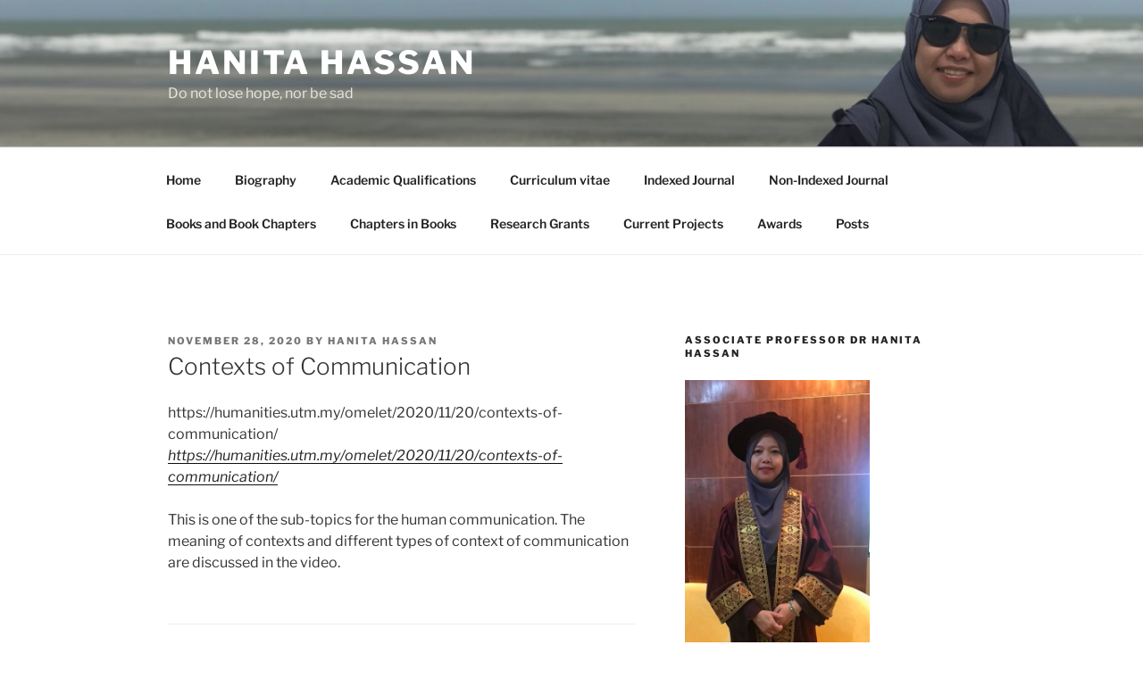

--- FILE ---
content_type: text/html; charset=UTF-8
request_url: https://people.utm.my/hanita/2020/11/28/4585/
body_size: 33951
content:
<!DOCTYPE html>
<html lang="en-US" class="no-js no-svg">
<head>
<meta charset="UTF-8">
<meta name="viewport" content="width=device-width, initial-scale=1.0">
<link rel="profile" href="https://gmpg.org/xfn/11">

<script>(function(html){html.className = html.className.replace(/\bno-js\b/,'js')})(document.documentElement);</script>
<title>Contexts of Communication &#8211; Hanita Hassan</title>
<meta name='robots' content='max-image-preview:large' />
	<style>img:is([sizes="auto" i], [sizes^="auto," i]) { contain-intrinsic-size: 3000px 1500px }</style>
	<link rel="alternate" type="application/rss+xml" title="Hanita Hassan &raquo; Feed" href="https://people.utm.my/hanita/feed/" />
<link rel="alternate" type="application/rss+xml" title="Hanita Hassan &raquo; Comments Feed" href="https://people.utm.my/hanita/comments/feed/" />
<script>
window._wpemojiSettings = {"baseUrl":"https:\/\/s.w.org\/images\/core\/emoji\/16.0.1\/72x72\/","ext":".png","svgUrl":"https:\/\/s.w.org\/images\/core\/emoji\/16.0.1\/svg\/","svgExt":".svg","source":{"concatemoji":"https:\/\/people.utm.my\/hanita\/wp-includes\/js\/wp-emoji-release.min.js?ver=6.8.3"}};
/*! This file is auto-generated */
!function(s,n){var o,i,e;function c(e){try{var t={supportTests:e,timestamp:(new Date).valueOf()};sessionStorage.setItem(o,JSON.stringify(t))}catch(e){}}function p(e,t,n){e.clearRect(0,0,e.canvas.width,e.canvas.height),e.fillText(t,0,0);var t=new Uint32Array(e.getImageData(0,0,e.canvas.width,e.canvas.height).data),a=(e.clearRect(0,0,e.canvas.width,e.canvas.height),e.fillText(n,0,0),new Uint32Array(e.getImageData(0,0,e.canvas.width,e.canvas.height).data));return t.every(function(e,t){return e===a[t]})}function u(e,t){e.clearRect(0,0,e.canvas.width,e.canvas.height),e.fillText(t,0,0);for(var n=e.getImageData(16,16,1,1),a=0;a<n.data.length;a++)if(0!==n.data[a])return!1;return!0}function f(e,t,n,a){switch(t){case"flag":return n(e,"\ud83c\udff3\ufe0f\u200d\u26a7\ufe0f","\ud83c\udff3\ufe0f\u200b\u26a7\ufe0f")?!1:!n(e,"\ud83c\udde8\ud83c\uddf6","\ud83c\udde8\u200b\ud83c\uddf6")&&!n(e,"\ud83c\udff4\udb40\udc67\udb40\udc62\udb40\udc65\udb40\udc6e\udb40\udc67\udb40\udc7f","\ud83c\udff4\u200b\udb40\udc67\u200b\udb40\udc62\u200b\udb40\udc65\u200b\udb40\udc6e\u200b\udb40\udc67\u200b\udb40\udc7f");case"emoji":return!a(e,"\ud83e\udedf")}return!1}function g(e,t,n,a){var r="undefined"!=typeof WorkerGlobalScope&&self instanceof WorkerGlobalScope?new OffscreenCanvas(300,150):s.createElement("canvas"),o=r.getContext("2d",{willReadFrequently:!0}),i=(o.textBaseline="top",o.font="600 32px Arial",{});return e.forEach(function(e){i[e]=t(o,e,n,a)}),i}function t(e){var t=s.createElement("script");t.src=e,t.defer=!0,s.head.appendChild(t)}"undefined"!=typeof Promise&&(o="wpEmojiSettingsSupports",i=["flag","emoji"],n.supports={everything:!0,everythingExceptFlag:!0},e=new Promise(function(e){s.addEventListener("DOMContentLoaded",e,{once:!0})}),new Promise(function(t){var n=function(){try{var e=JSON.parse(sessionStorage.getItem(o));if("object"==typeof e&&"number"==typeof e.timestamp&&(new Date).valueOf()<e.timestamp+604800&&"object"==typeof e.supportTests)return e.supportTests}catch(e){}return null}();if(!n){if("undefined"!=typeof Worker&&"undefined"!=typeof OffscreenCanvas&&"undefined"!=typeof URL&&URL.createObjectURL&&"undefined"!=typeof Blob)try{var e="postMessage("+g.toString()+"("+[JSON.stringify(i),f.toString(),p.toString(),u.toString()].join(",")+"));",a=new Blob([e],{type:"text/javascript"}),r=new Worker(URL.createObjectURL(a),{name:"wpTestEmojiSupports"});return void(r.onmessage=function(e){c(n=e.data),r.terminate(),t(n)})}catch(e){}c(n=g(i,f,p,u))}t(n)}).then(function(e){for(var t in e)n.supports[t]=e[t],n.supports.everything=n.supports.everything&&n.supports[t],"flag"!==t&&(n.supports.everythingExceptFlag=n.supports.everythingExceptFlag&&n.supports[t]);n.supports.everythingExceptFlag=n.supports.everythingExceptFlag&&!n.supports.flag,n.DOMReady=!1,n.readyCallback=function(){n.DOMReady=!0}}).then(function(){return e}).then(function(){var e;n.supports.everything||(n.readyCallback(),(e=n.source||{}).concatemoji?t(e.concatemoji):e.wpemoji&&e.twemoji&&(t(e.twemoji),t(e.wpemoji)))}))}((window,document),window._wpemojiSettings);
</script>
<style id='wp-emoji-styles-inline-css'>

	img.wp-smiley, img.emoji {
		display: inline !important;
		border: none !important;
		box-shadow: none !important;
		height: 1em !important;
		width: 1em !important;
		margin: 0 0.07em !important;
		vertical-align: -0.1em !important;
		background: none !important;
		padding: 0 !important;
	}
</style>
<link rel='stylesheet' id='wp-block-library-css' href='https://people.utm.my/hanita/wp-includes/css/dist/block-library/style.min.css?ver=6.8.3' media='all' />
<style id='wp-block-library-theme-inline-css'>
.wp-block-audio :where(figcaption){color:#555;font-size:13px;text-align:center}.is-dark-theme .wp-block-audio :where(figcaption){color:#ffffffa6}.wp-block-audio{margin:0 0 1em}.wp-block-code{border:1px solid #ccc;border-radius:4px;font-family:Menlo,Consolas,monaco,monospace;padding:.8em 1em}.wp-block-embed :where(figcaption){color:#555;font-size:13px;text-align:center}.is-dark-theme .wp-block-embed :where(figcaption){color:#ffffffa6}.wp-block-embed{margin:0 0 1em}.blocks-gallery-caption{color:#555;font-size:13px;text-align:center}.is-dark-theme .blocks-gallery-caption{color:#ffffffa6}:root :where(.wp-block-image figcaption){color:#555;font-size:13px;text-align:center}.is-dark-theme :root :where(.wp-block-image figcaption){color:#ffffffa6}.wp-block-image{margin:0 0 1em}.wp-block-pullquote{border-bottom:4px solid;border-top:4px solid;color:currentColor;margin-bottom:1.75em}.wp-block-pullquote cite,.wp-block-pullquote footer,.wp-block-pullquote__citation{color:currentColor;font-size:.8125em;font-style:normal;text-transform:uppercase}.wp-block-quote{border-left:.25em solid;margin:0 0 1.75em;padding-left:1em}.wp-block-quote cite,.wp-block-quote footer{color:currentColor;font-size:.8125em;font-style:normal;position:relative}.wp-block-quote:where(.has-text-align-right){border-left:none;border-right:.25em solid;padding-left:0;padding-right:1em}.wp-block-quote:where(.has-text-align-center){border:none;padding-left:0}.wp-block-quote.is-large,.wp-block-quote.is-style-large,.wp-block-quote:where(.is-style-plain){border:none}.wp-block-search .wp-block-search__label{font-weight:700}.wp-block-search__button{border:1px solid #ccc;padding:.375em .625em}:where(.wp-block-group.has-background){padding:1.25em 2.375em}.wp-block-separator.has-css-opacity{opacity:.4}.wp-block-separator{border:none;border-bottom:2px solid;margin-left:auto;margin-right:auto}.wp-block-separator.has-alpha-channel-opacity{opacity:1}.wp-block-separator:not(.is-style-wide):not(.is-style-dots){width:100px}.wp-block-separator.has-background:not(.is-style-dots){border-bottom:none;height:1px}.wp-block-separator.has-background:not(.is-style-wide):not(.is-style-dots){height:2px}.wp-block-table{margin:0 0 1em}.wp-block-table td,.wp-block-table th{word-break:normal}.wp-block-table :where(figcaption){color:#555;font-size:13px;text-align:center}.is-dark-theme .wp-block-table :where(figcaption){color:#ffffffa6}.wp-block-video :where(figcaption){color:#555;font-size:13px;text-align:center}.is-dark-theme .wp-block-video :where(figcaption){color:#ffffffa6}.wp-block-video{margin:0 0 1em}:root :where(.wp-block-template-part.has-background){margin-bottom:0;margin-top:0;padding:1.25em 2.375em}
</style>
<style id='classic-theme-styles-inline-css'>
/*! This file is auto-generated */
.wp-block-button__link{color:#fff;background-color:#32373c;border-radius:9999px;box-shadow:none;text-decoration:none;padding:calc(.667em + 2px) calc(1.333em + 2px);font-size:1.125em}.wp-block-file__button{background:#32373c;color:#fff;text-decoration:none}
</style>
<style id='global-styles-inline-css'>
:root{--wp--preset--aspect-ratio--square: 1;--wp--preset--aspect-ratio--4-3: 4/3;--wp--preset--aspect-ratio--3-4: 3/4;--wp--preset--aspect-ratio--3-2: 3/2;--wp--preset--aspect-ratio--2-3: 2/3;--wp--preset--aspect-ratio--16-9: 16/9;--wp--preset--aspect-ratio--9-16: 9/16;--wp--preset--color--black: #000000;--wp--preset--color--cyan-bluish-gray: #abb8c3;--wp--preset--color--white: #ffffff;--wp--preset--color--pale-pink: #f78da7;--wp--preset--color--vivid-red: #cf2e2e;--wp--preset--color--luminous-vivid-orange: #ff6900;--wp--preset--color--luminous-vivid-amber: #fcb900;--wp--preset--color--light-green-cyan: #7bdcb5;--wp--preset--color--vivid-green-cyan: #00d084;--wp--preset--color--pale-cyan-blue: #8ed1fc;--wp--preset--color--vivid-cyan-blue: #0693e3;--wp--preset--color--vivid-purple: #9b51e0;--wp--preset--gradient--vivid-cyan-blue-to-vivid-purple: linear-gradient(135deg,rgba(6,147,227,1) 0%,rgb(155,81,224) 100%);--wp--preset--gradient--light-green-cyan-to-vivid-green-cyan: linear-gradient(135deg,rgb(122,220,180) 0%,rgb(0,208,130) 100%);--wp--preset--gradient--luminous-vivid-amber-to-luminous-vivid-orange: linear-gradient(135deg,rgba(252,185,0,1) 0%,rgba(255,105,0,1) 100%);--wp--preset--gradient--luminous-vivid-orange-to-vivid-red: linear-gradient(135deg,rgba(255,105,0,1) 0%,rgb(207,46,46) 100%);--wp--preset--gradient--very-light-gray-to-cyan-bluish-gray: linear-gradient(135deg,rgb(238,238,238) 0%,rgb(169,184,195) 100%);--wp--preset--gradient--cool-to-warm-spectrum: linear-gradient(135deg,rgb(74,234,220) 0%,rgb(151,120,209) 20%,rgb(207,42,186) 40%,rgb(238,44,130) 60%,rgb(251,105,98) 80%,rgb(254,248,76) 100%);--wp--preset--gradient--blush-light-purple: linear-gradient(135deg,rgb(255,206,236) 0%,rgb(152,150,240) 100%);--wp--preset--gradient--blush-bordeaux: linear-gradient(135deg,rgb(254,205,165) 0%,rgb(254,45,45) 50%,rgb(107,0,62) 100%);--wp--preset--gradient--luminous-dusk: linear-gradient(135deg,rgb(255,203,112) 0%,rgb(199,81,192) 50%,rgb(65,88,208) 100%);--wp--preset--gradient--pale-ocean: linear-gradient(135deg,rgb(255,245,203) 0%,rgb(182,227,212) 50%,rgb(51,167,181) 100%);--wp--preset--gradient--electric-grass: linear-gradient(135deg,rgb(202,248,128) 0%,rgb(113,206,126) 100%);--wp--preset--gradient--midnight: linear-gradient(135deg,rgb(2,3,129) 0%,rgb(40,116,252) 100%);--wp--preset--font-size--small: 13px;--wp--preset--font-size--medium: 20px;--wp--preset--font-size--large: 36px;--wp--preset--font-size--x-large: 42px;--wp--preset--spacing--20: 0.44rem;--wp--preset--spacing--30: 0.67rem;--wp--preset--spacing--40: 1rem;--wp--preset--spacing--50: 1.5rem;--wp--preset--spacing--60: 2.25rem;--wp--preset--spacing--70: 3.38rem;--wp--preset--spacing--80: 5.06rem;--wp--preset--shadow--natural: 6px 6px 9px rgba(0, 0, 0, 0.2);--wp--preset--shadow--deep: 12px 12px 50px rgba(0, 0, 0, 0.4);--wp--preset--shadow--sharp: 6px 6px 0px rgba(0, 0, 0, 0.2);--wp--preset--shadow--outlined: 6px 6px 0px -3px rgba(255, 255, 255, 1), 6px 6px rgba(0, 0, 0, 1);--wp--preset--shadow--crisp: 6px 6px 0px rgba(0, 0, 0, 1);}:where(.is-layout-flex){gap: 0.5em;}:where(.is-layout-grid){gap: 0.5em;}body .is-layout-flex{display: flex;}.is-layout-flex{flex-wrap: wrap;align-items: center;}.is-layout-flex > :is(*, div){margin: 0;}body .is-layout-grid{display: grid;}.is-layout-grid > :is(*, div){margin: 0;}:where(.wp-block-columns.is-layout-flex){gap: 2em;}:where(.wp-block-columns.is-layout-grid){gap: 2em;}:where(.wp-block-post-template.is-layout-flex){gap: 1.25em;}:where(.wp-block-post-template.is-layout-grid){gap: 1.25em;}.has-black-color{color: var(--wp--preset--color--black) !important;}.has-cyan-bluish-gray-color{color: var(--wp--preset--color--cyan-bluish-gray) !important;}.has-white-color{color: var(--wp--preset--color--white) !important;}.has-pale-pink-color{color: var(--wp--preset--color--pale-pink) !important;}.has-vivid-red-color{color: var(--wp--preset--color--vivid-red) !important;}.has-luminous-vivid-orange-color{color: var(--wp--preset--color--luminous-vivid-orange) !important;}.has-luminous-vivid-amber-color{color: var(--wp--preset--color--luminous-vivid-amber) !important;}.has-light-green-cyan-color{color: var(--wp--preset--color--light-green-cyan) !important;}.has-vivid-green-cyan-color{color: var(--wp--preset--color--vivid-green-cyan) !important;}.has-pale-cyan-blue-color{color: var(--wp--preset--color--pale-cyan-blue) !important;}.has-vivid-cyan-blue-color{color: var(--wp--preset--color--vivid-cyan-blue) !important;}.has-vivid-purple-color{color: var(--wp--preset--color--vivid-purple) !important;}.has-black-background-color{background-color: var(--wp--preset--color--black) !important;}.has-cyan-bluish-gray-background-color{background-color: var(--wp--preset--color--cyan-bluish-gray) !important;}.has-white-background-color{background-color: var(--wp--preset--color--white) !important;}.has-pale-pink-background-color{background-color: var(--wp--preset--color--pale-pink) !important;}.has-vivid-red-background-color{background-color: var(--wp--preset--color--vivid-red) !important;}.has-luminous-vivid-orange-background-color{background-color: var(--wp--preset--color--luminous-vivid-orange) !important;}.has-luminous-vivid-amber-background-color{background-color: var(--wp--preset--color--luminous-vivid-amber) !important;}.has-light-green-cyan-background-color{background-color: var(--wp--preset--color--light-green-cyan) !important;}.has-vivid-green-cyan-background-color{background-color: var(--wp--preset--color--vivid-green-cyan) !important;}.has-pale-cyan-blue-background-color{background-color: var(--wp--preset--color--pale-cyan-blue) !important;}.has-vivid-cyan-blue-background-color{background-color: var(--wp--preset--color--vivid-cyan-blue) !important;}.has-vivid-purple-background-color{background-color: var(--wp--preset--color--vivid-purple) !important;}.has-black-border-color{border-color: var(--wp--preset--color--black) !important;}.has-cyan-bluish-gray-border-color{border-color: var(--wp--preset--color--cyan-bluish-gray) !important;}.has-white-border-color{border-color: var(--wp--preset--color--white) !important;}.has-pale-pink-border-color{border-color: var(--wp--preset--color--pale-pink) !important;}.has-vivid-red-border-color{border-color: var(--wp--preset--color--vivid-red) !important;}.has-luminous-vivid-orange-border-color{border-color: var(--wp--preset--color--luminous-vivid-orange) !important;}.has-luminous-vivid-amber-border-color{border-color: var(--wp--preset--color--luminous-vivid-amber) !important;}.has-light-green-cyan-border-color{border-color: var(--wp--preset--color--light-green-cyan) !important;}.has-vivid-green-cyan-border-color{border-color: var(--wp--preset--color--vivid-green-cyan) !important;}.has-pale-cyan-blue-border-color{border-color: var(--wp--preset--color--pale-cyan-blue) !important;}.has-vivid-cyan-blue-border-color{border-color: var(--wp--preset--color--vivid-cyan-blue) !important;}.has-vivid-purple-border-color{border-color: var(--wp--preset--color--vivid-purple) !important;}.has-vivid-cyan-blue-to-vivid-purple-gradient-background{background: var(--wp--preset--gradient--vivid-cyan-blue-to-vivid-purple) !important;}.has-light-green-cyan-to-vivid-green-cyan-gradient-background{background: var(--wp--preset--gradient--light-green-cyan-to-vivid-green-cyan) !important;}.has-luminous-vivid-amber-to-luminous-vivid-orange-gradient-background{background: var(--wp--preset--gradient--luminous-vivid-amber-to-luminous-vivid-orange) !important;}.has-luminous-vivid-orange-to-vivid-red-gradient-background{background: var(--wp--preset--gradient--luminous-vivid-orange-to-vivid-red) !important;}.has-very-light-gray-to-cyan-bluish-gray-gradient-background{background: var(--wp--preset--gradient--very-light-gray-to-cyan-bluish-gray) !important;}.has-cool-to-warm-spectrum-gradient-background{background: var(--wp--preset--gradient--cool-to-warm-spectrum) !important;}.has-blush-light-purple-gradient-background{background: var(--wp--preset--gradient--blush-light-purple) !important;}.has-blush-bordeaux-gradient-background{background: var(--wp--preset--gradient--blush-bordeaux) !important;}.has-luminous-dusk-gradient-background{background: var(--wp--preset--gradient--luminous-dusk) !important;}.has-pale-ocean-gradient-background{background: var(--wp--preset--gradient--pale-ocean) !important;}.has-electric-grass-gradient-background{background: var(--wp--preset--gradient--electric-grass) !important;}.has-midnight-gradient-background{background: var(--wp--preset--gradient--midnight) !important;}.has-small-font-size{font-size: var(--wp--preset--font-size--small) !important;}.has-medium-font-size{font-size: var(--wp--preset--font-size--medium) !important;}.has-large-font-size{font-size: var(--wp--preset--font-size--large) !important;}.has-x-large-font-size{font-size: var(--wp--preset--font-size--x-large) !important;}
:where(.wp-block-post-template.is-layout-flex){gap: 1.25em;}:where(.wp-block-post-template.is-layout-grid){gap: 1.25em;}
:where(.wp-block-columns.is-layout-flex){gap: 2em;}:where(.wp-block-columns.is-layout-grid){gap: 2em;}
:root :where(.wp-block-pullquote){font-size: 1.5em;line-height: 1.6;}
</style>
<link rel='stylesheet' id='twentyseventeen-fonts-css' href='https://people.utm.my/hanita/wp-content/themes/twentyseventeen/assets/fonts/font-libre-franklin.css?ver=20230328' media='all' />
<link rel='stylesheet' id='twentyseventeen-style-css' href='https://people.utm.my/hanita/wp-content/themes/twentyseventeen/style.css?ver=20250415' media='all' />
<link rel='stylesheet' id='twentyseventeen-block-style-css' href='https://people.utm.my/hanita/wp-content/themes/twentyseventeen/assets/css/blocks.css?ver=20240729' media='all' />
<script src="https://people.utm.my/hanita/wp-includes/js/jquery/jquery.min.js?ver=3.7.1" id="jquery-core-js"></script>
<script src="https://people.utm.my/hanita/wp-includes/js/jquery/jquery-migrate.min.js?ver=3.4.1" id="jquery-migrate-js"></script>
<script id="twentyseventeen-global-js-extra">
var twentyseventeenScreenReaderText = {"quote":"<svg class=\"icon icon-quote-right\" aria-hidden=\"true\" role=\"img\"> <use href=\"#icon-quote-right\" xlink:href=\"#icon-quote-right\"><\/use> <\/svg>","expand":"Expand child menu","collapse":"Collapse child menu","icon":"<svg class=\"icon icon-angle-down\" aria-hidden=\"true\" role=\"img\"> <use href=\"#icon-angle-down\" xlink:href=\"#icon-angle-down\"><\/use> <span class=\"svg-fallback icon-angle-down\"><\/span><\/svg>"};
</script>
<script src="https://people.utm.my/hanita/wp-content/themes/twentyseventeen/assets/js/global.js?ver=20211130" id="twentyseventeen-global-js" defer data-wp-strategy="defer"></script>
<script src="https://people.utm.my/hanita/wp-content/themes/twentyseventeen/assets/js/navigation.js?ver=20210122" id="twentyseventeen-navigation-js" defer data-wp-strategy="defer"></script>
<link rel="https://api.w.org/" href="https://people.utm.my/hanita/wp-json/" /><link rel="alternate" title="JSON" type="application/json" href="https://people.utm.my/hanita/wp-json/wp/v2/posts/4585" /><link rel="EditURI" type="application/rsd+xml" title="RSD" href="https://people.utm.my/hanita/xmlrpc.php?rsd" />
<meta name="generator" content="WordPress 6.8.3" />
<link rel="canonical" href="https://people.utm.my/hanita/2020/11/28/4585/" />
<link rel='shortlink' href='https://people.utm.my/hanita/?p=4585' />
<link rel="alternate" title="oEmbed (JSON)" type="application/json+oembed" href="https://people.utm.my/hanita/wp-json/oembed/1.0/embed?url=https%3A%2F%2Fpeople.utm.my%2Fhanita%2F2020%2F11%2F28%2F4585%2F" />
<link rel="alternate" title="oEmbed (XML)" type="text/xml+oembed" href="https://people.utm.my/hanita/wp-json/oembed/1.0/embed?url=https%3A%2F%2Fpeople.utm.my%2Fhanita%2F2020%2F11%2F28%2F4585%2F&#038;format=xml" />
<style>.recentcomments a{display:inline !important;padding:0 !important;margin:0 !important;}</style><link rel="icon" href="https://people.utm.my/hanita/wp-content/uploads/sites/897/2015/05/cropped-20160905_101210-e1599794863982-32x32.jpg" sizes="32x32" />
<link rel="icon" href="https://people.utm.my/hanita/wp-content/uploads/sites/897/2015/05/cropped-20160905_101210-e1599794863982-192x192.jpg" sizes="192x192" />
<link rel="apple-touch-icon" href="https://people.utm.my/hanita/wp-content/uploads/sites/897/2015/05/cropped-20160905_101210-e1599794863982-180x180.jpg" />
<meta name="msapplication-TileImage" content="https://people.utm.my/hanita/wp-content/uploads/sites/897/2015/05/cropped-20160905_101210-e1599794863982-270x270.jpg" />
</head>

<body class="wp-singular post-template-default single single-post postid-4585 single-format-standard wp-embed-responsive wp-theme-twentyseventeen group-blog has-header-image has-sidebar colors-light">
<div id="page" class="site">
	<a class="skip-link screen-reader-text" href="#content">
		Skip to content	</a>

	<header id="masthead" class="site-header">

		<div class="custom-header">

		<div class="custom-header-media">
			<div id="wp-custom-header" class="wp-custom-header"><img src="https://people.utm.my/hanita/wp-content/uploads/sites/897/2021/01/626A7316-B42F-4939-9EC5-04DAED7F7AC2_1_105_c.jpeg" width="1024" height="768" alt="" srcset="https://people.utm.my/hanita/wp-content/uploads/sites/897/2021/01/626A7316-B42F-4939-9EC5-04DAED7F7AC2_1_105_c.jpeg 1024w, https://people.utm.my/hanita/wp-content/uploads/sites/897/2021/01/626A7316-B42F-4939-9EC5-04DAED7F7AC2_1_105_c-300x225.jpeg 300w, https://people.utm.my/hanita/wp-content/uploads/sites/897/2021/01/626A7316-B42F-4939-9EC5-04DAED7F7AC2_1_105_c-768x576.jpeg 768w" sizes="(max-width: 767px) 200vw, 100vw" decoding="async" fetchpriority="high" /></div>		</div>

	<div class="site-branding">
	<div class="wrap">

		
		<div class="site-branding-text">
										<p class="site-title"><a href="https://people.utm.my/hanita/" rel="home" >Hanita Hassan</a></p>
			
							<p class="site-description">Do not lose hope, nor be sad</p>
					</div><!-- .site-branding-text -->

		
	</div><!-- .wrap -->
</div><!-- .site-branding -->

</div><!-- .custom-header -->

					<div class="navigation-top">
				<div class="wrap">
					<nav id="site-navigation" class="main-navigation" aria-label="Top Menu">
	<button class="menu-toggle" aria-controls="top-menu" aria-expanded="false">
		<svg class="icon icon-bars" aria-hidden="true" role="img"> <use href="#icon-bars" xlink:href="#icon-bars"></use> </svg><svg class="icon icon-close" aria-hidden="true" role="img"> <use href="#icon-close" xlink:href="#icon-close"></use> </svg>Menu	</button>

	<div class="menu-profile-container"><ul id="top-menu" class="menu"><li id="menu-item-3091" class="menu-item menu-item-type-custom menu-item-object-custom menu-item-home menu-item-3091"><a href="https://people.utm.my/hanita">Home</a></li>
<li id="menu-item-337" class="menu-item menu-item-type-post_type menu-item-object-page menu-item-337"><a href="https://people.utm.my/hanita/biography/">Biography</a></li>
<li id="menu-item-339" class="menu-item menu-item-type-post_type menu-item-object-page menu-item-339"><a href="https://people.utm.my/hanita/noteworthy-projects/">Academic Qualifications</a></li>
<li id="menu-item-355" class="menu-item menu-item-type-post_type menu-item-object-page menu-item-355"><a href="https://people.utm.my/hanita/cv/">Curriculum vitae</a></li>
<li id="menu-item-3060" class="menu-item menu-item-type-post_type menu-item-object-page menu-item-3060"><a href="https://people.utm.my/hanita/journal-papers/citation-indexed-journal/">Indexed Journal</a></li>
<li id="menu-item-3059" class="menu-item menu-item-type-post_type menu-item-object-page menu-item-3059"><a href="https://people.utm.my/hanita/journal-papers/non-citation-indexed-journal/">Non-Indexed Journal</a></li>
<li id="menu-item-3094" class="menu-item menu-item-type-post_type menu-item-object-page menu-item-3094"><a href="https://people.utm.my/hanita/books-and-book-chapters/">Books and Book Chapters</a></li>
<li id="menu-item-3061" class="menu-item menu-item-type-post_type menu-item-object-page menu-item-3061"><a href="https://people.utm.my/hanita/books-and-book-chapters/book-chapters/">Chapters in Books</a></li>
<li id="menu-item-3093" class="menu-item menu-item-type-post_type menu-item-object-page menu-item-3093"><a href="https://people.utm.my/hanita/administrative/la-research-projects/statistics-of-grants-secured/">Research Grants</a></li>
<li id="menu-item-3110" class="menu-item menu-item-type-post_type menu-item-object-page menu-item-3110"><a href="https://people.utm.my/hanita/current-projects/">Current Projects</a></li>
<li id="menu-item-3092" class="menu-item menu-item-type-post_type menu-item-object-page menu-item-3092"><a href="https://people.utm.my/hanita/intelectual-property/awards/">Awards</a></li>
<li id="menu-item-5878" class="menu-item menu-item-type-post_type menu-item-object-page current_page_parent menu-item-5878"><a href="https://people.utm.my/hanita/posts/">Posts</a></li>
</ul></div>
	</nav><!-- #site-navigation -->
				</div><!-- .wrap -->
			</div><!-- .navigation-top -->
		
	</header><!-- #masthead -->

	
	<div class="site-content-contain">
		<div id="content" class="site-content">

<div class="wrap">
	<div id="primary" class="content-area">
		<main id="main" class="site-main">

			
<article id="post-4585" class="post-4585 post type-post status-publish format-standard hentry category-teaching">
		<header class="entry-header">
		<div class="entry-meta"><span class="posted-on"><span class="screen-reader-text">Posted on</span> <a href="https://people.utm.my/hanita/2020/11/28/4585/" rel="bookmark"><time class="entry-date published" datetime="2020-11-28T20:57:45+00:00">November 28, 2020</time><time class="updated" datetime="2020-11-28T21:27:04+00:00">November 28, 2020</time></a></span><span class="byline"> by <span class="author vcard"><a class="url fn n" href="https://people.utm.my/hanita/author/hanita/">Hanita Hassan</a></span></span></div><!-- .entry-meta --><h1 class="entry-title">Contexts of Communication</h1>	</header><!-- .entry-header -->

	
	<div class="entry-content">
		
<figure class="wp-block-embed-wordpress wp-block-embed is-type-wp-embed is-provider-online-material-for-learning-and-teaching"><div class="wp-block-embed__wrapper">
https://humanities.utm.my/omelet/2020/11/20/contexts-of-communication/
</div><figcaption><a href="https://humanities.utm.my/omelet/2020/11/20/contexts-of-communication/">https://humanities.utm.my/omelet/2020/11/20/contexts-of-communication/</a></figcaption></figure>



<p>This is one of the sub-topics for the human communication.  The meaning of contexts and different types of context of communication are discussed in the video. </p>
	</div><!-- .entry-content -->

	<footer class="entry-footer"><span class="cat-tags-links"><span class="cat-links"><svg class="icon icon-folder-open" aria-hidden="true" role="img"> <use href="#icon-folder-open" xlink:href="#icon-folder-open"></use> </svg><span class="screen-reader-text">Categories</span><a href="https://people.utm.my/hanita/category/teaching/" rel="category tag">Teaching and Learning</a></span></span></footer> <!-- .entry-footer -->
</article><!-- #post-4585 -->

	<nav class="navigation post-navigation" aria-label="Posts">
		<h2 class="screen-reader-text">Post navigation</h2>
		<div class="nav-links"><div class="nav-previous"><a href="https://people.utm.my/hanita/2020/11/26/4580/" rel="prev"><span class="screen-reader-text">Previous Post</span><span aria-hidden="true" class="nav-subtitle">Previous</span> <span class="nav-title"><span class="nav-title-icon-wrapper"><svg class="icon icon-arrow-left" aria-hidden="true" role="img"> <use href="#icon-arrow-left" xlink:href="#icon-arrow-left"></use> </svg></span>Previous Post</span></a></div><div class="nav-next"><a href="https://people.utm.my/hanita/2020/11/28/supervision-telelog/" rel="next"><span class="screen-reader-text">Next Post</span><span aria-hidden="true" class="nav-subtitle">Next</span> <span class="nav-title">Supervision Telelog<span class="nav-title-icon-wrapper"><svg class="icon icon-arrow-right" aria-hidden="true" role="img"> <use href="#icon-arrow-right" xlink:href="#icon-arrow-right"></use> </svg></span></span></a></div></div>
	</nav>
		</main><!-- #main -->
	</div><!-- #primary -->
	
<aside id="secondary" class="widget-area" aria-label="Blog Sidebar">
	<section id="media_image-18" class="widget widget_media_image"><h2 class="widget-title">Associate Professor Dr Hanita Hassan</h2><img width="207" height="300" src="https://people.utm.my/hanita/wp-content/uploads/sites/897/2021/01/7436EF67-79FD-4873-A45C-86E617D44648_1_105_c-e1611691185189-207x300.jpeg" class="image wp-image-4773  attachment-medium size-medium" alt="" style="max-width: 100%; height: auto;" decoding="async" loading="lazy" srcset="https://people.utm.my/hanita/wp-content/uploads/sites/897/2021/01/7436EF67-79FD-4873-A45C-86E617D44648_1_105_c-e1611691185189-207x300.jpeg 207w, https://people.utm.my/hanita/wp-content/uploads/sites/897/2021/01/7436EF67-79FD-4873-A45C-86E617D44648_1_105_c-e1611691185189.jpeg 442w" sizes="100vw" /></section><section id="search-2" class="widget widget_search"><h2 class="widget-title">LANGUAGE ACADEMY, Universiti Teknologi Malaysia, Skudai, 81310. Johor. Email: hanita@utm.my Tel: 019-7749070 Fax: 07-5566911</h2>

<form role="search" method="get" class="search-form" action="https://people.utm.my/hanita/">
	<label for="search-form-1">
		<span class="screen-reader-text">
			Search for:		</span>
	</label>
	<input type="search" id="search-form-1" class="search-field" placeholder="Search &hellip;" value="" name="s" />
	<button type="submit" class="search-submit"><svg class="icon icon-search" aria-hidden="true" role="img"> <use href="#icon-search" xlink:href="#icon-search"></use> </svg><span class="screen-reader-text">
		Search	</span></button>
</form>
</section>
		<section id="recent-posts-2" class="widget widget_recent_entries">
		<h2 class="widget-title">Recent Posts</h2><nav aria-label="Recent Posts">
		<ul>
											<li>
					<a href="https://people.utm.my/hanita/2024/03/20/istigfar-makes-you-wealthy/">Istigfar makes you wealthy&#8230;</a>
									</li>
											<li>
					<a href="https://people.utm.my/hanita/2024/03/20/jom-belajar-sesuatu/">Jom belajar sesuatu&#8230;</a>
									</li>
											<li>
					<a href="https://people.utm.my/hanita/2024/02/29/anxiety-disorder/">Anxiety Disorder</a>
									</li>
											<li>
					<a href="https://people.utm.my/hanita/2024/02/29/be-like-a-lion/">Be like a lion&#8230;.</a>
									</li>
											<li>
					<a href="https://people.utm.my/hanita/2024/02/26/i-love-this-quote/">I love this quote</a>
									</li>
					</ul>

		</nav></section><section id="categories-2" class="widget widget_categories"><h2 class="widget-title">Categories</h2><nav aria-label="Categories">
			<ul>
					<li class="cat-item cat-item-15"><a href="https://people.utm.my/hanita/category/activities/">Activities</a>
</li>
	<li class="cat-item cat-item-32"><a href="https://people.utm.my/hanita/category/activities/dybbuk-box/">dybbuk box</a>
</li>
	<li class="cat-item cat-item-31"><a href="https://people.utm.my/hanita/category/emotional-intelligence/">Emotional intelligence</a>
</li>
	<li class="cat-item cat-item-25"><a href="https://people.utm.my/hanita/category/ge-campaign/">GE Campaign</a>
</li>
	<li class="cat-item cat-item-29"><a href="https://people.utm.my/hanita/category/great-quotes/">Great Quotes</a>
</li>
	<li class="cat-item cat-item-24"><a href="https://people.utm.my/hanita/category/health-and-wellness/">Health and Wellness</a>
</li>
	<li class="cat-item cat-item-30"><a href="https://people.utm.my/hanita/category/self-improvement/leadership/">leadership</a>
</li>
	<li class="cat-item cat-item-14"><a href="https://people.utm.my/hanita/category/leisure-reading/">Leisure Reading</a>
</li>
	<li class="cat-item cat-item-23"><a href="https://people.utm.my/hanita/category/lessons-from-al-quran/">Lessons from Al-Quran</a>
</li>
	<li class="cat-item cat-item-28"><a href="https://people.utm.my/hanita/category/personal/mynews/">mynews</a>
</li>
	<li class="cat-item cat-item-4"><a href="https://people.utm.my/hanita/category/personal/">Personal</a>
</li>
	<li class="cat-item cat-item-22"><a href="https://people.utm.my/hanita/category/self-improvement/">Self Improvement</a>
</li>
	<li class="cat-item cat-item-5"><a href="https://people.utm.my/hanita/category/teaching/">Teaching and Learning</a>
</li>
	<li class="cat-item cat-item-6"><a href="https://people.utm.my/hanita/category/travel/">Travel log</a>
</li>
	<li class="cat-item cat-item-1"><a href="https://people.utm.my/hanita/category/uncategorized/">Uncategorized</a>
</li>
			</ul>

			</nav></section><section id="archives-2" class="widget widget_archive"><h2 class="widget-title">Archives</h2><nav aria-label="Archives">
			<ul>
					<li><a href='https://people.utm.my/hanita/2024/03/'>March 2024</a></li>
	<li><a href='https://people.utm.my/hanita/2024/02/'>February 2024</a></li>
	<li><a href='https://people.utm.my/hanita/2023/04/'>April 2023</a></li>
	<li><a href='https://people.utm.my/hanita/2022/05/'>May 2022</a></li>
	<li><a href='https://people.utm.my/hanita/2022/04/'>April 2022</a></li>
	<li><a href='https://people.utm.my/hanita/2022/03/'>March 2022</a></li>
	<li><a href='https://people.utm.my/hanita/2022/02/'>February 2022</a></li>
	<li><a href='https://people.utm.my/hanita/2022/01/'>January 2022</a></li>
	<li><a href='https://people.utm.my/hanita/2021/12/'>December 2021</a></li>
	<li><a href='https://people.utm.my/hanita/2021/11/'>November 2021</a></li>
	<li><a href='https://people.utm.my/hanita/2021/10/'>October 2021</a></li>
	<li><a href='https://people.utm.my/hanita/2021/09/'>September 2021</a></li>
	<li><a href='https://people.utm.my/hanita/2021/08/'>August 2021</a></li>
	<li><a href='https://people.utm.my/hanita/2021/07/'>July 2021</a></li>
	<li><a href='https://people.utm.my/hanita/2021/06/'>June 2021</a></li>
	<li><a href='https://people.utm.my/hanita/2021/05/'>May 2021</a></li>
	<li><a href='https://people.utm.my/hanita/2021/04/'>April 2021</a></li>
	<li><a href='https://people.utm.my/hanita/2021/03/'>March 2021</a></li>
	<li><a href='https://people.utm.my/hanita/2021/02/'>February 2021</a></li>
	<li><a href='https://people.utm.my/hanita/2021/01/'>January 2021</a></li>
	<li><a href='https://people.utm.my/hanita/2020/12/'>December 2020</a></li>
	<li><a href='https://people.utm.my/hanita/2020/11/'>November 2020</a></li>
	<li><a href='https://people.utm.my/hanita/2020/10/'>October 2020</a></li>
	<li><a href='https://people.utm.my/hanita/2020/09/'>September 2020</a></li>
	<li><a href='https://people.utm.my/hanita/2020/08/'>August 2020</a></li>
	<li><a href='https://people.utm.my/hanita/2020/07/'>July 2020</a></li>
	<li><a href='https://people.utm.my/hanita/2020/06/'>June 2020</a></li>
	<li><a href='https://people.utm.my/hanita/2020/05/'>May 2020</a></li>
	<li><a href='https://people.utm.my/hanita/2020/04/'>April 2020</a></li>
	<li><a href='https://people.utm.my/hanita/2020/02/'>February 2020</a></li>
	<li><a href='https://people.utm.my/hanita/2020/01/'>January 2020</a></li>
	<li><a href='https://people.utm.my/hanita/2019/12/'>December 2019</a></li>
	<li><a href='https://people.utm.my/hanita/2019/11/'>November 2019</a></li>
	<li><a href='https://people.utm.my/hanita/2019/10/'>October 2019</a></li>
	<li><a href='https://people.utm.my/hanita/2019/07/'>July 2019</a></li>
	<li><a href='https://people.utm.my/hanita/2019/04/'>April 2019</a></li>
	<li><a href='https://people.utm.my/hanita/2019/03/'>March 2019</a></li>
	<li><a href='https://people.utm.my/hanita/2019/02/'>February 2019</a></li>
	<li><a href='https://people.utm.my/hanita/2019/01/'>January 2019</a></li>
	<li><a href='https://people.utm.my/hanita/2018/12/'>December 2018</a></li>
	<li><a href='https://people.utm.my/hanita/2018/10/'>October 2018</a></li>
	<li><a href='https://people.utm.my/hanita/2018/08/'>August 2018</a></li>
	<li><a href='https://people.utm.my/hanita/2018/07/'>July 2018</a></li>
	<li><a href='https://people.utm.my/hanita/2018/06/'>June 2018</a></li>
	<li><a href='https://people.utm.my/hanita/2018/05/'>May 2018</a></li>
	<li><a href='https://people.utm.my/hanita/2018/04/'>April 2018</a></li>
	<li><a href='https://people.utm.my/hanita/2018/03/'>March 2018</a></li>
	<li><a href='https://people.utm.my/hanita/2018/02/'>February 2018</a></li>
	<li><a href='https://people.utm.my/hanita/2018/01/'>January 2018</a></li>
	<li><a href='https://people.utm.my/hanita/2017/12/'>December 2017</a></li>
	<li><a href='https://people.utm.my/hanita/2017/10/'>October 2017</a></li>
	<li><a href='https://people.utm.my/hanita/2017/09/'>September 2017</a></li>
	<li><a href='https://people.utm.my/hanita/2017/08/'>August 2017</a></li>
	<li><a href='https://people.utm.my/hanita/2017/06/'>June 2017</a></li>
	<li><a href='https://people.utm.my/hanita/2017/05/'>May 2017</a></li>
	<li><a href='https://people.utm.my/hanita/2017/04/'>April 2017</a></li>
	<li><a href='https://people.utm.my/hanita/2017/01/'>January 2017</a></li>
	<li><a href='https://people.utm.my/hanita/2016/12/'>December 2016</a></li>
	<li><a href='https://people.utm.my/hanita/2016/11/'>November 2016</a></li>
	<li><a href='https://people.utm.my/hanita/2016/10/'>October 2016</a></li>
	<li><a href='https://people.utm.my/hanita/2016/09/'>September 2016</a></li>
	<li><a href='https://people.utm.my/hanita/2016/08/'>August 2016</a></li>
	<li><a href='https://people.utm.my/hanita/2016/06/'>June 2016</a></li>
	<li><a href='https://people.utm.my/hanita/2016/05/'>May 2016</a></li>
	<li><a href='https://people.utm.my/hanita/2016/04/'>April 2016</a></li>
	<li><a href='https://people.utm.my/hanita/2016/03/'>March 2016</a></li>
	<li><a href='https://people.utm.my/hanita/2016/02/'>February 2016</a></li>
	<li><a href='https://people.utm.my/hanita/2016/01/'>January 2016</a></li>
	<li><a href='https://people.utm.my/hanita/2015/12/'>December 2015</a></li>
	<li><a href='https://people.utm.my/hanita/2015/11/'>November 2015</a></li>
	<li><a href='https://people.utm.my/hanita/2015/10/'>October 2015</a></li>
	<li><a href='https://people.utm.my/hanita/2015/09/'>September 2015</a></li>
	<li><a href='https://people.utm.my/hanita/2015/08/'>August 2015</a></li>
	<li><a href='https://people.utm.my/hanita/2015/06/'>June 2015</a></li>
	<li><a href='https://people.utm.my/hanita/2015/05/'>May 2015</a></li>
	<li><a href='https://people.utm.my/hanita/2015/04/'>April 2015</a></li>
	<li><a href='https://people.utm.my/hanita/2013/11/'>November 2013</a></li>
			</ul>

			</nav></section><section id="recent-comments-2" class="widget widget_recent_comments"><h2 class="widget-title">Recent Comments</h2><nav aria-label="Recent Comments"><ul id="recentcomments"><li class="recentcomments"><span class="comment-author-link"><a href="https://extraproxies.com/tag/airbnbs/" class="url" rel="ugc external nofollow">Allan Seykora</a></span> on <a href="https://people.utm.my/hanita/2021/04/11/hadith-about-gossip/#comment-1848">Hadith about Gossip</a></li><li class="recentcomments"><span class="comment-author-link"><a href="https://extraproxies.com/provide-you-15-pin-repin-of-your-webpage-to-my-3200-follower-pinterest-for-1-only-for-5/" class="url" rel="ugc external nofollow">Youlanda Mulready</a></span> on <a href="https://people.utm.my/hanita/2021/08/19/how-to-be-persuasive/#comment-1844">How to be persuasive</a></li><li class="recentcomments"><span class="comment-author-link"><a href="https://extraproxies.com/mental-health-open-question-why-did-democrats-physically-attack-susan-rices-son/" class="url" rel="ugc external nofollow">Dessie Swanson</a></span> on <a href="https://people.utm.my/hanita/2021/08/28/persuasive-communication-skills-for-leaders/#comment-1842">Persuasive Communication Skills for Leaders</a></li><li class="recentcomments"><span class="comment-author-link"><a href="https://b2stats.com/" class="url" rel="ugc external nofollow">dialogues</a></span> on <a href="https://people.utm.my/hanita/2021/05/29/make-doa-for-others/#comment-1828">Make doa for others</a></li><li class="recentcomments"><span class="comment-author-link"><a href="https://extraproxies.com/branded-anchor-text-for-sites-that-will-never-get-brand-searches/" class="url" rel="ugc external nofollow">Thanh Sandridge</a></span> on <a href="https://people.utm.my/hanita/2021/08/28/persuasive-communication-skills-for-leaders/#comment-1820">Persuasive Communication Skills for Leaders</a></li></ul></nav></section><section id="calendar-5" class="widget widget_calendar"><div id="calendar_wrap" class="calendar_wrap"><table id="wp-calendar" class="wp-calendar-table">
	<caption>November 2020</caption>
	<thead>
	<tr>
		<th scope="col" aria-label="Monday">M</th>
		<th scope="col" aria-label="Tuesday">T</th>
		<th scope="col" aria-label="Wednesday">W</th>
		<th scope="col" aria-label="Thursday">T</th>
		<th scope="col" aria-label="Friday">F</th>
		<th scope="col" aria-label="Saturday">S</th>
		<th scope="col" aria-label="Sunday">S</th>
	</tr>
	</thead>
	<tbody>
	<tr>
		<td colspan="6" class="pad">&nbsp;</td><td>1</td>
	</tr>
	<tr>
		<td><a href="https://people.utm.my/hanita/2020/11/02/" aria-label="Posts published on November 2, 2020">2</a></td><td>3</td><td>4</td><td>5</td><td>6</td><td>7</td><td>8</td>
	</tr>
	<tr>
		<td>9</td><td>10</td><td>11</td><td>12</td><td><a href="https://people.utm.my/hanita/2020/11/13/" aria-label="Posts published on November 13, 2020">13</a></td><td>14</td><td>15</td>
	</tr>
	<tr>
		<td>16</td><td>17</td><td>18</td><td><a href="https://people.utm.my/hanita/2020/11/19/" aria-label="Posts published on November 19, 2020">19</a></td><td><a href="https://people.utm.my/hanita/2020/11/20/" aria-label="Posts published on November 20, 2020">20</a></td><td>21</td><td>22</td>
	</tr>
	<tr>
		<td><a href="https://people.utm.my/hanita/2020/11/23/" aria-label="Posts published on November 23, 2020">23</a></td><td><a href="https://people.utm.my/hanita/2020/11/24/" aria-label="Posts published on November 24, 2020">24</a></td><td>25</td><td><a href="https://people.utm.my/hanita/2020/11/26/" aria-label="Posts published on November 26, 2020">26</a></td><td>27</td><td><a href="https://people.utm.my/hanita/2020/11/28/" aria-label="Posts published on November 28, 2020">28</a></td><td>29</td>
	</tr>
	<tr>
		<td>30</td>
		<td class="pad" colspan="6">&nbsp;</td>
	</tr>
	</tbody>
	</table><nav aria-label="Previous and next months" class="wp-calendar-nav">
		<span class="wp-calendar-nav-prev"><a href="https://people.utm.my/hanita/2020/10/">&laquo; Oct</a></span>
		<span class="pad">&nbsp;</span>
		<span class="wp-calendar-nav-next"><a href="https://people.utm.my/hanita/2020/12/">Dec &raquo;</a></span>
	</nav></div></section><section id="meta-2" class="widget widget_meta"><h2 class="widget-title">Meta</h2><nav aria-label="Meta">
		<ul>
						<li><a href="https://people.utm.my/hanita/wp-login.php">Log in</a></li>
			<li><a href="https://people.utm.my/hanita/feed/">Entries feed</a></li>
			<li><a href="https://people.utm.my/hanita/comments/feed/">Comments feed</a></li>

			<li><a href="https://wordpress.org/">WordPress.org</a></li>
		</ul>

		</nav></section><section id="media_image-3" class="widget widget_media_image"><h2 class="widget-title">Associate Professor Dr Hanita Hassan</h2><img width="207" height="300" src="https://people.utm.my/hanita/wp-content/uploads/sites/897/2021/01/7436EF67-79FD-4873-A45C-86E617D44648_1_105_c-e1611691185189-207x300.jpeg" class="image wp-image-4773  attachment-medium size-medium" alt="" style="max-width: 100%; height: auto;" decoding="async" loading="lazy" srcset="https://people.utm.my/hanita/wp-content/uploads/sites/897/2021/01/7436EF67-79FD-4873-A45C-86E617D44648_1_105_c-e1611691185189-207x300.jpeg 207w, https://people.utm.my/hanita/wp-content/uploads/sites/897/2021/01/7436EF67-79FD-4873-A45C-86E617D44648_1_105_c-e1611691185189.jpeg 442w" sizes="100vw" /></section><section id="media_gallery-3" class="widget widget_media_gallery"><div id='gallery-1' class='gallery galleryid-4585 gallery-columns-6 gallery-size-thumbnail'><figure class='gallery-item'>
			<div class='gallery-icon portrait'>
				<a href='https://people.utm.my/hanita/ab3790cf-aa67-4bc0-8a3e-a503e612661d_1_105_c/'><img width="150" height="150" src="https://people.utm.my/hanita/wp-content/uploads/sites/897/2021/01/AB3790CF-AA67-4BC0-8A3E-A503E612661D_1_105_c-150x150.jpeg" class="attachment-thumbnail size-thumbnail" alt="" aria-describedby="gallery-1-4731" decoding="async" loading="lazy" sizes="100vw" /></a>
			</div>
				<figcaption class='wp-caption-text gallery-caption' id='gallery-1-4731'>
				Hamza
				</figcaption></figure><figure class='gallery-item'>
			<div class='gallery-icon portrait'>
				<a href='https://people.utm.my/hanita/728dbe67-ddff-417c-a85a-30953394c070_1_105_c/'><img width="150" height="150" src="https://people.utm.my/hanita/wp-content/uploads/sites/897/2021/01/728DBE67-DDFF-417C-A85A-30953394C070_1_105_c-150x150.jpeg" class="attachment-thumbnail size-thumbnail" alt="" aria-describedby="gallery-1-4729" decoding="async" loading="lazy" sizes="100vw" /></a>
			</div>
				<figcaption class='wp-caption-text gallery-caption' id='gallery-1-4729'>
				CK 2019
				</figcaption></figure><figure class='gallery-item'>
			<div class='gallery-icon landscape'>
				<a href='https://people.utm.my/hanita/d7340c70-4daf-4c18-81c7-3924bb7478dd_1_105_c/'><img width="150" height="150" src="https://people.utm.my/hanita/wp-content/uploads/sites/897/2021/01/D7340C70-4DAF-4C18-81C7-3924BB7478DD_1_105_c-150x150.jpeg" class="attachment-thumbnail size-thumbnail" alt="" aria-describedby="gallery-1-4770" decoding="async" loading="lazy" sizes="100vw" /></a>
			</div>
				<figcaption class='wp-caption-text gallery-caption' id='gallery-1-4770'>
				Tasik Kenyir
				</figcaption></figure><figure class='gallery-item'>
			<div class='gallery-icon landscape'>
				<a href='https://people.utm.my/hanita/12b69819-d37c-46ba-876e-16b6a8f601c0_1_102_o/'><img width="150" height="150" src="https://people.utm.my/hanita/wp-content/uploads/sites/897/2021/01/12B69819-D37C-46BA-876E-16B6A8F601C0_1_102_o-150x150.jpeg" class="attachment-thumbnail size-thumbnail" alt="" aria-describedby="gallery-1-4780" decoding="async" loading="lazy" sizes="100vw" /></a>
			</div>
				<figcaption class='wp-caption-text gallery-caption' id='gallery-1-4780'>
				Sea Farm 
				</figcaption></figure><figure class='gallery-item'>
			<div class='gallery-icon landscape'>
				<a href='https://people.utm.my/hanita/28d06f78-a6fb-461f-93b2-c93251aeea5a/'><img width="150" height="150" src="https://people.utm.my/hanita/wp-content/uploads/sites/897/2021/01/28D06F78-A6FB-461F-93B2-C93251AEEA5A-150x150.jpeg" class="attachment-thumbnail size-thumbnail" alt="" aria-describedby="gallery-1-4778" decoding="async" loading="lazy" sizes="100vw" /></a>
			</div>
				<figcaption class='wp-caption-text gallery-caption' id='gallery-1-4778'>
				CK 2018
				</figcaption></figure><figure class='gallery-item'>
			<div class='gallery-icon portrait'>
				<a href='https://people.utm.my/hanita/1cdf3f72-8a00-42e9-a416-250335d5749b_1_105_c/'><img width="150" height="150" src="https://people.utm.my/hanita/wp-content/uploads/sites/897/2021/01/1CDF3F72-8A00-42E9-A416-250335D5749B_1_105_c-150x150.jpeg" class="attachment-thumbnail size-thumbnail" alt="" aria-describedby="gallery-1-4728" decoding="async" loading="lazy" sizes="100vw" /></a>
			</div>
				<figcaption class='wp-caption-text gallery-caption' id='gallery-1-4728'>
				LA Dinner 2019
				</figcaption></figure><figure class='gallery-item'>
			<div class='gallery-icon landscape'>
				<a href='https://people.utm.my/hanita/80c696f7-5702-4138-90cb-2ff5c83975ff_1_105_c/'><img width="150" height="150" src="https://people.utm.my/hanita/wp-content/uploads/sites/897/2021/01/80C696F7-5702-4138-90CB-2FF5C83975FF_1_105_c-150x150.jpeg" class="attachment-thumbnail size-thumbnail" alt="" aria-describedby="gallery-1-4736" decoding="async" loading="lazy" sizes="100vw" /></a>
			</div>
				<figcaption class='wp-caption-text gallery-caption' id='gallery-1-4736'>
				UTM Convocation 2019
				</figcaption></figure><figure class='gallery-item'>
			<div class='gallery-icon portrait'>
				<a href='https://people.utm.my/hanita/calendar/20141127_134146/'><img width="150" height="150" src="https://people.utm.my/hanita/wp-content/uploads/sites/897/2012/09/20141127_134146-e1428763963517-150x150.jpg" class="attachment-thumbnail size-thumbnail" alt="" aria-describedby="gallery-1-548" decoding="async" loading="lazy" sizes="100vw" /></a>
			</div>
				<figcaption class='wp-caption-text gallery-caption' id='gallery-1-548'>
				The Great Wall of China
				</figcaption></figure><figure class='gallery-item'>
			<div class='gallery-icon portrait'>
				<a href='https://people.utm.my/hanita/f0f60b4a-5672-4e1f-987f-8e9090b7ce33_1_105_c/'><img width="150" height="150" src="https://people.utm.my/hanita/wp-content/uploads/sites/897/2021/01/F0F60B4A-5672-4E1F-987F-8E9090B7CE33_1_105_c-150x150.jpeg" class="attachment-thumbnail size-thumbnail" alt="" aria-describedby="gallery-1-4737" decoding="async" loading="lazy" sizes="100vw" /></a>
			</div>
				<figcaption class='wp-caption-text gallery-caption' id='gallery-1-4737'>
				LA Dinner
				</figcaption></figure>
		</div>
</section></aside><!-- #secondary -->
</div><!-- .wrap -->


		</div><!-- #content -->

		<footer id="colophon" class="site-footer">
			<div class="wrap">
				

	<aside class="widget-area" aria-label="Footer">
					<div class="widget-column footer-widget-1">
				<section id="media_image-20" class="widget widget_media_image"><h2 class="widget-title">Dr Hanita Hassan, Associate Professor, Language Academy, Faculty of Social Sciences and Humanities, UTM, 81310, JB, Johor</h2><a href="http://people.utm.my/hanita"><img width="300" height="300" src="https://people.utm.my/hanita/wp-content/uploads/sites/897/2021/01/2F9A4C8D-C8C1-4104-A0A7-780F5F42B2B9_1_105_c-300x300.jpeg" class="image wp-image-4723  attachment-medium size-medium" alt="" style="max-width: 100%; height: auto;" decoding="async" loading="lazy" srcset="https://people.utm.my/hanita/wp-content/uploads/sites/897/2021/01/2F9A4C8D-C8C1-4104-A0A7-780F5F42B2B9_1_105_c-300x300.jpeg 300w, https://people.utm.my/hanita/wp-content/uploads/sites/897/2021/01/2F9A4C8D-C8C1-4104-A0A7-780F5F42B2B9_1_105_c-150x150.jpeg 150w, https://people.utm.my/hanita/wp-content/uploads/sites/897/2021/01/2F9A4C8D-C8C1-4104-A0A7-780F5F42B2B9_1_105_c-768x768.jpeg 768w, https://people.utm.my/hanita/wp-content/uploads/sites/897/2021/01/2F9A4C8D-C8C1-4104-A0A7-780F5F42B2B9_1_105_c.jpeg 886w" sizes="100vw" /></a></section><section id="nav_menu-11" class="widget widget_nav_menu"><h2 class="widget-title">Supervision and Teaching</h2><nav class="menu-contacts-container" aria-label="Supervision and Teaching"><ul id="menu-contacts" class="menu"><li id="menu-item-3106" class="menu-item menu-item-type-post_type menu-item-object-page menu-item-3106"><a href="https://people.utm.my/hanita/master-students/">Masters Supervision</a></li>
<li id="menu-item-3107" class="menu-item menu-item-type-post_type menu-item-object-page menu-item-3107"><a href="https://people.utm.my/hanita/phd-students/">PhD Supervision</a></li>
<li id="menu-item-3105" class="menu-item menu-item-type-post_type menu-item-object-page menu-item-3105"><a href="https://people.utm.my/hanita/undergraduate-final-year-projects/">Final Year Projects</a></li>
<li id="menu-item-3108" class="menu-item menu-item-type-post_type menu-item-object-page menu-item-3108"><a href="https://people.utm.my/hanita/current-semester/">English Language Courses</a></li>
<li id="menu-item-3188" class="menu-item menu-item-type-post_type menu-item-object-page menu-item-3188"><a href="https://people.utm.my/hanita/mlcdc-taught-courses/">MLCDC Taught Courses</a></li>
<li id="menu-item-3192" class="menu-item menu-item-type-post_type menu-item-object-page menu-item-3192"><a href="https://people.utm.my/hanita/current-semester/ielts/padlet-links/">MPPZ 1353 Seminar</a></li>
</ul></nav></section><section id="media_image-22" class="widget widget_media_image"><img class="image " src="http://people.utm.my/hanita/wp-content/uploads/sites/897/2021/03/WhatsApp-Image-2021-03-11-at-7.59.14-AM-300x248.jpeg" alt="" width="468" height="387" decoding="async" loading="lazy" /></section><section id="media_image-14" class="widget widget_media_image"><h2 class="widget-title">Associate Professor Dr Hanita Hassan</h2><a href="http://people.utm.my/hanita"><img width="300" height="300" src="https://people.utm.my/hanita/wp-content/uploads/sites/897/2021/01/2F9A4C8D-C8C1-4104-A0A7-780F5F42B2B9_1_105_c-300x300.jpeg" class="image wp-image-4723  attachment-medium size-medium" alt="" style="max-width: 100%; height: auto;" title="Associate Professor Dr Hanita Hassan" decoding="async" loading="lazy" srcset="https://people.utm.my/hanita/wp-content/uploads/sites/897/2021/01/2F9A4C8D-C8C1-4104-A0A7-780F5F42B2B9_1_105_c-300x300.jpeg 300w, https://people.utm.my/hanita/wp-content/uploads/sites/897/2021/01/2F9A4C8D-C8C1-4104-A0A7-780F5F42B2B9_1_105_c-150x150.jpeg 150w, https://people.utm.my/hanita/wp-content/uploads/sites/897/2021/01/2F9A4C8D-C8C1-4104-A0A7-780F5F42B2B9_1_105_c-768x768.jpeg 768w, https://people.utm.my/hanita/wp-content/uploads/sites/897/2021/01/2F9A4C8D-C8C1-4104-A0A7-780F5F42B2B9_1_105_c.jpeg 886w" sizes="100vw" /></a></section><section id="nav_menu-8" class="widget widget_nav_menu"><h2 class="widget-title">hanita@utm.my</h2><nav class="menu-profile-container" aria-label="hanita@utm.my"><ul id="menu-profile" class="menu"><li class="menu-item menu-item-type-custom menu-item-object-custom menu-item-home menu-item-3091"><a href="https://people.utm.my/hanita">Home</a></li>
<li class="menu-item menu-item-type-post_type menu-item-object-page menu-item-337"><a href="https://people.utm.my/hanita/biography/">Biography</a></li>
<li class="menu-item menu-item-type-post_type menu-item-object-page menu-item-339"><a href="https://people.utm.my/hanita/noteworthy-projects/">Academic Qualifications</a></li>
<li class="menu-item menu-item-type-post_type menu-item-object-page menu-item-355"><a href="https://people.utm.my/hanita/cv/">Curriculum vitae</a></li>
<li class="menu-item menu-item-type-post_type menu-item-object-page menu-item-3060"><a href="https://people.utm.my/hanita/journal-papers/citation-indexed-journal/">Indexed Journal</a></li>
<li class="menu-item menu-item-type-post_type menu-item-object-page menu-item-3059"><a href="https://people.utm.my/hanita/journal-papers/non-citation-indexed-journal/">Non-Indexed Journal</a></li>
<li class="menu-item menu-item-type-post_type menu-item-object-page menu-item-3094"><a href="https://people.utm.my/hanita/books-and-book-chapters/">Books and Book Chapters</a></li>
<li class="menu-item menu-item-type-post_type menu-item-object-page menu-item-3061"><a href="https://people.utm.my/hanita/books-and-book-chapters/book-chapters/">Chapters in Books</a></li>
<li class="menu-item menu-item-type-post_type menu-item-object-page menu-item-3093"><a href="https://people.utm.my/hanita/administrative/la-research-projects/statistics-of-grants-secured/">Research Grants</a></li>
<li class="menu-item menu-item-type-post_type menu-item-object-page menu-item-3110"><a href="https://people.utm.my/hanita/current-projects/">Current Projects</a></li>
<li class="menu-item menu-item-type-post_type menu-item-object-page menu-item-3092"><a href="https://people.utm.my/hanita/intelectual-property/awards/">Awards</a></li>
<li class="menu-item menu-item-type-post_type menu-item-object-page current_page_parent menu-item-5878"><a href="https://people.utm.my/hanita/posts/">Posts</a></li>
</ul></nav></section><section id="categories-5" class="widget widget_categories"><h2 class="widget-title">Categories</h2><nav aria-label="Categories">
			<ul>
					<li class="cat-item cat-item-15"><a href="https://people.utm.my/hanita/category/activities/">Activities</a> (168)
</li>
	<li class="cat-item cat-item-32"><a href="https://people.utm.my/hanita/category/activities/dybbuk-box/">dybbuk box</a> (11)
</li>
	<li class="cat-item cat-item-31"><a href="https://people.utm.my/hanita/category/emotional-intelligence/">Emotional intelligence</a> (92)
</li>
	<li class="cat-item cat-item-25"><a href="https://people.utm.my/hanita/category/ge-campaign/">GE Campaign</a> (3)
</li>
	<li class="cat-item cat-item-29"><a href="https://people.utm.my/hanita/category/great-quotes/">Great Quotes</a> (100)
</li>
	<li class="cat-item cat-item-24"><a href="https://people.utm.my/hanita/category/health-and-wellness/">Health and Wellness</a> (27)
</li>
	<li class="cat-item cat-item-30"><a href="https://people.utm.my/hanita/category/self-improvement/leadership/">leadership</a> (107)
</li>
	<li class="cat-item cat-item-14"><a href="https://people.utm.my/hanita/category/leisure-reading/">Leisure Reading</a> (97)
</li>
	<li class="cat-item cat-item-23"><a href="https://people.utm.my/hanita/category/lessons-from-al-quran/">Lessons from Al-Quran</a> (63)
</li>
	<li class="cat-item cat-item-28"><a href="https://people.utm.my/hanita/category/personal/mynews/">mynews</a> (27)
</li>
	<li class="cat-item cat-item-4"><a href="https://people.utm.my/hanita/category/personal/">Personal</a> (87)
</li>
	<li class="cat-item cat-item-22"><a href="https://people.utm.my/hanita/category/self-improvement/">Self Improvement</a> (229)
</li>
	<li class="cat-item cat-item-5"><a href="https://people.utm.my/hanita/category/teaching/">Teaching and Learning</a> (156)
</li>
	<li class="cat-item cat-item-6"><a href="https://people.utm.my/hanita/category/travel/">Travel log</a> (5)
</li>
	<li class="cat-item cat-item-1"><a href="https://people.utm.my/hanita/category/uncategorized/">Uncategorized</a> (236)
</li>
			</ul>

			</nav></section><section id="archives-4" class="widget widget_archive"><h2 class="widget-title">Archives</h2><nav aria-label="Archives">
			<ul>
					<li><a href='https://people.utm.my/hanita/2024/03/'>March 2024</a></li>
	<li><a href='https://people.utm.my/hanita/2024/02/'>February 2024</a></li>
	<li><a href='https://people.utm.my/hanita/2023/04/'>April 2023</a></li>
	<li><a href='https://people.utm.my/hanita/2022/05/'>May 2022</a></li>
	<li><a href='https://people.utm.my/hanita/2022/04/'>April 2022</a></li>
	<li><a href='https://people.utm.my/hanita/2022/03/'>March 2022</a></li>
	<li><a href='https://people.utm.my/hanita/2022/02/'>February 2022</a></li>
	<li><a href='https://people.utm.my/hanita/2022/01/'>January 2022</a></li>
	<li><a href='https://people.utm.my/hanita/2021/12/'>December 2021</a></li>
	<li><a href='https://people.utm.my/hanita/2021/11/'>November 2021</a></li>
	<li><a href='https://people.utm.my/hanita/2021/10/'>October 2021</a></li>
	<li><a href='https://people.utm.my/hanita/2021/09/'>September 2021</a></li>
	<li><a href='https://people.utm.my/hanita/2021/08/'>August 2021</a></li>
	<li><a href='https://people.utm.my/hanita/2021/07/'>July 2021</a></li>
	<li><a href='https://people.utm.my/hanita/2021/06/'>June 2021</a></li>
	<li><a href='https://people.utm.my/hanita/2021/05/'>May 2021</a></li>
	<li><a href='https://people.utm.my/hanita/2021/04/'>April 2021</a></li>
	<li><a href='https://people.utm.my/hanita/2021/03/'>March 2021</a></li>
	<li><a href='https://people.utm.my/hanita/2021/02/'>February 2021</a></li>
	<li><a href='https://people.utm.my/hanita/2021/01/'>January 2021</a></li>
	<li><a href='https://people.utm.my/hanita/2020/12/'>December 2020</a></li>
	<li><a href='https://people.utm.my/hanita/2020/11/'>November 2020</a></li>
	<li><a href='https://people.utm.my/hanita/2020/10/'>October 2020</a></li>
	<li><a href='https://people.utm.my/hanita/2020/09/'>September 2020</a></li>
	<li><a href='https://people.utm.my/hanita/2020/08/'>August 2020</a></li>
	<li><a href='https://people.utm.my/hanita/2020/07/'>July 2020</a></li>
	<li><a href='https://people.utm.my/hanita/2020/06/'>June 2020</a></li>
	<li><a href='https://people.utm.my/hanita/2020/05/'>May 2020</a></li>
	<li><a href='https://people.utm.my/hanita/2020/04/'>April 2020</a></li>
	<li><a href='https://people.utm.my/hanita/2020/02/'>February 2020</a></li>
	<li><a href='https://people.utm.my/hanita/2020/01/'>January 2020</a></li>
	<li><a href='https://people.utm.my/hanita/2019/12/'>December 2019</a></li>
	<li><a href='https://people.utm.my/hanita/2019/11/'>November 2019</a></li>
	<li><a href='https://people.utm.my/hanita/2019/10/'>October 2019</a></li>
	<li><a href='https://people.utm.my/hanita/2019/07/'>July 2019</a></li>
	<li><a href='https://people.utm.my/hanita/2019/04/'>April 2019</a></li>
	<li><a href='https://people.utm.my/hanita/2019/03/'>March 2019</a></li>
	<li><a href='https://people.utm.my/hanita/2019/02/'>February 2019</a></li>
	<li><a href='https://people.utm.my/hanita/2019/01/'>January 2019</a></li>
	<li><a href='https://people.utm.my/hanita/2018/12/'>December 2018</a></li>
	<li><a href='https://people.utm.my/hanita/2018/10/'>October 2018</a></li>
	<li><a href='https://people.utm.my/hanita/2018/08/'>August 2018</a></li>
	<li><a href='https://people.utm.my/hanita/2018/07/'>July 2018</a></li>
	<li><a href='https://people.utm.my/hanita/2018/06/'>June 2018</a></li>
	<li><a href='https://people.utm.my/hanita/2018/05/'>May 2018</a></li>
	<li><a href='https://people.utm.my/hanita/2018/04/'>April 2018</a></li>
	<li><a href='https://people.utm.my/hanita/2018/03/'>March 2018</a></li>
	<li><a href='https://people.utm.my/hanita/2018/02/'>February 2018</a></li>
	<li><a href='https://people.utm.my/hanita/2018/01/'>January 2018</a></li>
	<li><a href='https://people.utm.my/hanita/2017/12/'>December 2017</a></li>
	<li><a href='https://people.utm.my/hanita/2017/10/'>October 2017</a></li>
	<li><a href='https://people.utm.my/hanita/2017/09/'>September 2017</a></li>
	<li><a href='https://people.utm.my/hanita/2017/08/'>August 2017</a></li>
	<li><a href='https://people.utm.my/hanita/2017/06/'>June 2017</a></li>
	<li><a href='https://people.utm.my/hanita/2017/05/'>May 2017</a></li>
	<li><a href='https://people.utm.my/hanita/2017/04/'>April 2017</a></li>
	<li><a href='https://people.utm.my/hanita/2017/01/'>January 2017</a></li>
	<li><a href='https://people.utm.my/hanita/2016/12/'>December 2016</a></li>
	<li><a href='https://people.utm.my/hanita/2016/11/'>November 2016</a></li>
	<li><a href='https://people.utm.my/hanita/2016/10/'>October 2016</a></li>
	<li><a href='https://people.utm.my/hanita/2016/09/'>September 2016</a></li>
	<li><a href='https://people.utm.my/hanita/2016/08/'>August 2016</a></li>
	<li><a href='https://people.utm.my/hanita/2016/06/'>June 2016</a></li>
	<li><a href='https://people.utm.my/hanita/2016/05/'>May 2016</a></li>
	<li><a href='https://people.utm.my/hanita/2016/04/'>April 2016</a></li>
	<li><a href='https://people.utm.my/hanita/2016/03/'>March 2016</a></li>
	<li><a href='https://people.utm.my/hanita/2016/02/'>February 2016</a></li>
	<li><a href='https://people.utm.my/hanita/2016/01/'>January 2016</a></li>
	<li><a href='https://people.utm.my/hanita/2015/12/'>December 2015</a></li>
	<li><a href='https://people.utm.my/hanita/2015/11/'>November 2015</a></li>
	<li><a href='https://people.utm.my/hanita/2015/10/'>October 2015</a></li>
	<li><a href='https://people.utm.my/hanita/2015/09/'>September 2015</a></li>
	<li><a href='https://people.utm.my/hanita/2015/08/'>August 2015</a></li>
	<li><a href='https://people.utm.my/hanita/2015/06/'>June 2015</a></li>
	<li><a href='https://people.utm.my/hanita/2015/05/'>May 2015</a></li>
	<li><a href='https://people.utm.my/hanita/2015/04/'>April 2015</a></li>
	<li><a href='https://people.utm.my/hanita/2013/11/'>November 2013</a></li>
			</ul>

			</nav></section><section id="calendar-3" class="widget widget_calendar"><div class="calendar_wrap"><table id="wp-calendar" class="wp-calendar-table">
	<caption>November 2020</caption>
	<thead>
	<tr>
		<th scope="col" aria-label="Monday">M</th>
		<th scope="col" aria-label="Tuesday">T</th>
		<th scope="col" aria-label="Wednesday">W</th>
		<th scope="col" aria-label="Thursday">T</th>
		<th scope="col" aria-label="Friday">F</th>
		<th scope="col" aria-label="Saturday">S</th>
		<th scope="col" aria-label="Sunday">S</th>
	</tr>
	</thead>
	<tbody>
	<tr>
		<td colspan="6" class="pad">&nbsp;</td><td>1</td>
	</tr>
	<tr>
		<td><a href="https://people.utm.my/hanita/2020/11/02/" aria-label="Posts published on November 2, 2020">2</a></td><td>3</td><td>4</td><td>5</td><td>6</td><td>7</td><td>8</td>
	</tr>
	<tr>
		<td>9</td><td>10</td><td>11</td><td>12</td><td><a href="https://people.utm.my/hanita/2020/11/13/" aria-label="Posts published on November 13, 2020">13</a></td><td>14</td><td>15</td>
	</tr>
	<tr>
		<td>16</td><td>17</td><td>18</td><td><a href="https://people.utm.my/hanita/2020/11/19/" aria-label="Posts published on November 19, 2020">19</a></td><td><a href="https://people.utm.my/hanita/2020/11/20/" aria-label="Posts published on November 20, 2020">20</a></td><td>21</td><td>22</td>
	</tr>
	<tr>
		<td><a href="https://people.utm.my/hanita/2020/11/23/" aria-label="Posts published on November 23, 2020">23</a></td><td><a href="https://people.utm.my/hanita/2020/11/24/" aria-label="Posts published on November 24, 2020">24</a></td><td>25</td><td><a href="https://people.utm.my/hanita/2020/11/26/" aria-label="Posts published on November 26, 2020">26</a></td><td>27</td><td><a href="https://people.utm.my/hanita/2020/11/28/" aria-label="Posts published on November 28, 2020">28</a></td><td>29</td>
	</tr>
	<tr>
		<td>30</td>
		<td class="pad" colspan="6">&nbsp;</td>
	</tr>
	</tbody>
	</table><nav aria-label="Previous and next months" class="wp-calendar-nav">
		<span class="wp-calendar-nav-prev"><a href="https://people.utm.my/hanita/2020/10/">&laquo; Oct</a></span>
		<span class="pad">&nbsp;</span>
		<span class="wp-calendar-nav-next"><a href="https://people.utm.my/hanita/2020/12/">Dec &raquo;</a></span>
	</nav></div></section><section id="media_image-5" class="widget widget_media_image"><h2 class="widget-title">With Ibrahim Mohd Jais, Great Wall of China</h2><figure style="width: 300px" class="wp-caption alignnone"><img width="300" height="147" src="https://people.utm.my/hanita/wp-content/uploads/sites/897/2012/09/cropped-IMG-20150326-WA0009-300x147.jpg" class="image wp-image-1423  attachment-medium size-medium" alt="" style="max-width: 100%; height: auto;" decoding="async" loading="lazy" srcset="https://people.utm.my/hanita/wp-content/uploads/sites/897/2012/09/cropped-IMG-20150326-WA0009-300x147.jpg 300w, https://people.utm.my/hanita/wp-content/uploads/sites/897/2012/09/cropped-IMG-20150326-WA0009-500x246.jpg 500w, https://people.utm.my/hanita/wp-content/uploads/sites/897/2012/09/cropped-IMG-20150326-WA0009.jpg 1000w" sizes="100vw" /><figcaption class="wp-caption-text">Dedicated by Ilyana Ibrahim </figcaption></figure></section><section id="media_image-8" class="widget widget_media_image"><h2 class="widget-title">Paris</h2><img width="300" height="300" src="https://people.utm.my/hanita/wp-content/uploads/sites/897/2015/04/IMG_20150330_181339-300x300.jpg" class="image wp-image-430  attachment-medium size-medium" alt="" style="max-width: 100%; height: auto;" decoding="async" loading="lazy" srcset="https://people.utm.my/hanita/wp-content/uploads/sites/897/2015/04/IMG_20150330_181339-300x300.jpg 300w, https://people.utm.my/hanita/wp-content/uploads/sites/897/2015/04/IMG_20150330_181339-150x150.jpg 150w, https://people.utm.my/hanita/wp-content/uploads/sites/897/2015/04/IMG_20150330_181339-1024x1024.jpg 1024w, https://people.utm.my/hanita/wp-content/uploads/sites/897/2015/04/IMG_20150330_181339.jpg 1080w" sizes="100vw" /></section><section id="media_image-7" class="widget widget_media_image"><h2 class="widget-title">With Hazeirah Ibrahim at Al-Azhar Mosque, Egypt</h2><img width="169" height="300" src="https://people.utm.my/hanita/wp-content/uploads/sites/897/2016/02/20160131_223320-e1506408286441-169x300.jpg" class="image wp-image-2095  attachment-medium size-medium" alt="" style="max-width: 100%; height: auto;" decoding="async" loading="lazy" srcset="https://people.utm.my/hanita/wp-content/uploads/sites/897/2016/02/20160131_223320-e1506408286441-169x300.jpg 169w, https://people.utm.my/hanita/wp-content/uploads/sites/897/2016/02/20160131_223320-e1506408286441-768x1365.jpg 768w, https://people.utm.my/hanita/wp-content/uploads/sites/897/2016/02/20160131_223320-e1506408286441-576x1024.jpg 576w" sizes="100vw" /></section><section id="media_image-10" class="widget widget_media_image"><h2 class="widget-title">With Muhammad Irsyad Ibrahim cruising the Nile River, Egypt</h2><img width="300" height="169" src="https://people.utm.my/hanita/wp-content/uploads/sites/897/2012/09/20141223_144305-300x169.jpg" class="image wp-image-540  attachment-medium size-medium" alt="" style="max-width: 100%; height: auto;" decoding="async" loading="lazy" srcset="https://people.utm.my/hanita/wp-content/uploads/sites/897/2012/09/20141223_144305-300x169.jpg 300w, https://people.utm.my/hanita/wp-content/uploads/sites/897/2012/09/20141223_144305-1024x576.jpg 1024w" sizes="100vw" /></section><section id="media_image-11" class="widget widget_media_image"><h2 class="widget-title">Tunisia</h2><img width="300" height="169" src="https://people.utm.my/hanita/wp-content/uploads/sites/897/2015/04/20150328_081536-300x169.jpg" class="image wp-image-854  attachment-medium size-medium" alt="" style="max-width: 100%; height: auto;" decoding="async" loading="lazy" srcset="https://people.utm.my/hanita/wp-content/uploads/sites/897/2015/04/20150328_081536-300x169.jpg 300w, https://people.utm.my/hanita/wp-content/uploads/sites/897/2015/04/20150328_081536-1024x576.jpg 1024w, https://people.utm.my/hanita/wp-content/uploads/sites/897/2015/04/20150328_081536-500x281.jpg 500w, https://people.utm.my/hanita/wp-content/uploads/sites/897/2015/04/20150328_081536.jpg 1920w" sizes="100vw" /></section><section id="media_image-12" class="widget widget_media_image"><h2 class="widget-title">with my cheeky grandson, Hamzah Ahmed</h2><img width="300" height="169" src="https://people.utm.my/hanita/wp-content/uploads/sites/897/2016/09/20160813_123444-e1473385198804-300x169.jpg" class="image wp-image-2505  attachment-medium size-medium" alt="" style="max-width: 100%; height: auto;" title="with my cheeky grandson, Hamzah Ahmed" decoding="async" loading="lazy" srcset="https://people.utm.my/hanita/wp-content/uploads/sites/897/2016/09/20160813_123444-e1473385198804-300x169.jpg 300w, https://people.utm.my/hanita/wp-content/uploads/sites/897/2016/09/20160813_123444-e1473385198804-768x432.jpg 768w, https://people.utm.my/hanita/wp-content/uploads/sites/897/2016/09/20160813_123444-e1473385198804-1024x576.jpg 1024w, https://people.utm.my/hanita/wp-content/uploads/sites/897/2016/09/20160813_123444-e1473385198804-500x281.jpg 500w" sizes="100vw" /></section>			</div>
						<div class="widget-column footer-widget-2">
				<section id="media_video-7" class="widget widget_media_video"><h2 class="widget-title">Systemic Functional Linguistics (MOOCS)</h2><div style="width:100%;" class="wp-video"><!--[if lt IE 9]><script>document.createElement('video');</script><![endif]-->
<video class="wp-video-shortcode" id="video-4585-1" preload="metadata" controls="controls"><source type="video/youtube" src="https://www.youtube.com/watch?v=bJm1Uq5InGQ&#038;_=1" /><a href="https://www.youtube.com/watch?v=bJm1Uq5InGQ">https://www.youtube.com/watch?v=bJm1Uq5InGQ</a></video></div></section><section id="media_video-10" class="widget widget_media_video"><h2 class="widget-title">Writing Chapter 1 of Your Thesis</h2><div style="width:100%;" class="wp-video"><video class="wp-video-shortcode" id="video-4585-2" preload="metadata" controls="controls"><source type="video/youtube" src="https://www.youtube.com/watch?v=ORQA5S5UTFI&#038;t=316s&#038;_=2" /><a href="https://www.youtube.com/watch?v=ORQA5S5UTFI&#038;t=316s">https://www.youtube.com/watch?v=ORQA5S5UTFI&#038;t=316s</a></video></div></section><section id="media_video-12" class="widget widget_media_video"><h2 class="widget-title">An Overview of ELT Methods and Approaches</h2><div style="width:100%;" class="wp-video"><video class="wp-video-shortcode" id="video-4585-3" preload="metadata" controls="controls"><source type="video/youtube" src="https://www.youtube.com/watch?v=GGISy7xhXWI&#038;t=83s&#038;_=3" /><a href="https://www.youtube.com/watch?v=GGISy7xhXWI&#038;t=83s">https://www.youtube.com/watch?v=GGISy7xhXWI&#038;t=83s</a></video></div></section><section id="media_video-14" class="widget widget_media_video"><h2 class="widget-title">Contexts of Communication</h2><div style="width:100%;" class="wp-video"><video class="wp-video-shortcode" id="video-4585-4" preload="metadata" controls="controls"><source type="video/youtube" src="https://www.youtube.com/watch?v=xwif8YJSnZY&#038;t=140s&#038;_=4" /><a href="https://www.youtube.com/watch?v=xwif8YJSnZY&#038;t=140s">https://www.youtube.com/watch?v=xwif8YJSnZY&#038;t=140s</a></video></div></section><section id="media_video-17" class="widget widget_media_video"><h2 class="widget-title">An Introduction to Multimodality</h2><div style="width:100%;" class="wp-video"><video class="wp-video-shortcode" id="video-4585-5" preload="metadata" controls="controls"><source type="video/youtube" src="https://www.youtube.com/watch?v=iHk12n2hPpE&#038;_=5" /><a href="https://www.youtube.com/watch?v=iHk12n2hPpE">https://www.youtube.com/watch?v=iHk12n2hPpE</a></video></div></section><section id="media_video-19" class="widget widget_media_video"><h2 class="widget-title">Multiodality: Representations</h2><div style="width:100%;" class="wp-video"><video class="wp-video-shortcode" id="video-4585-6" preload="metadata" controls="controls"><source type="video/youtube" src="https://www.youtube.com/watch?v=21_HEbxOw6g&#038;_=6" /><a href="https://www.youtube.com/watch?v=21_HEbxOw6g">https://www.youtube.com/watch?v=21_HEbxOw6g</a></video></div></section>			</div>
			</aside><!-- .widget-area -->

						<nav class="social-navigation" aria-label="Footer Social Links Menu">
						<div class="menu-profile-container"><ul id="menu-profile-1" class="social-links-menu"><li class="menu-item menu-item-type-custom menu-item-object-custom menu-item-home menu-item-3091"><a href="https://people.utm.my/hanita"><span class="screen-reader-text">Home</span><svg class="icon icon-chain" aria-hidden="true" role="img"> <use href="#icon-chain" xlink:href="#icon-chain"></use> </svg></a></li>
<li class="menu-item menu-item-type-post_type menu-item-object-page menu-item-337"><a href="https://people.utm.my/hanita/biography/"><span class="screen-reader-text">Biography</span><svg class="icon icon-chain" aria-hidden="true" role="img"> <use href="#icon-chain" xlink:href="#icon-chain"></use> </svg></a></li>
<li class="menu-item menu-item-type-post_type menu-item-object-page menu-item-339"><a href="https://people.utm.my/hanita/noteworthy-projects/"><span class="screen-reader-text">Academic Qualifications</span><svg class="icon icon-chain" aria-hidden="true" role="img"> <use href="#icon-chain" xlink:href="#icon-chain"></use> </svg></a></li>
<li class="menu-item menu-item-type-post_type menu-item-object-page menu-item-355"><a href="https://people.utm.my/hanita/cv/"><span class="screen-reader-text">Curriculum vitae</span><svg class="icon icon-chain" aria-hidden="true" role="img"> <use href="#icon-chain" xlink:href="#icon-chain"></use> </svg></a></li>
<li class="menu-item menu-item-type-post_type menu-item-object-page menu-item-3060"><a href="https://people.utm.my/hanita/journal-papers/citation-indexed-journal/"><span class="screen-reader-text">Indexed Journal</span><svg class="icon icon-chain" aria-hidden="true" role="img"> <use href="#icon-chain" xlink:href="#icon-chain"></use> </svg></a></li>
<li class="menu-item menu-item-type-post_type menu-item-object-page menu-item-3059"><a href="https://people.utm.my/hanita/journal-papers/non-citation-indexed-journal/"><span class="screen-reader-text">Non-Indexed Journal</span><svg class="icon icon-chain" aria-hidden="true" role="img"> <use href="#icon-chain" xlink:href="#icon-chain"></use> </svg></a></li>
<li class="menu-item menu-item-type-post_type menu-item-object-page menu-item-3094"><a href="https://people.utm.my/hanita/books-and-book-chapters/"><span class="screen-reader-text">Books and Book Chapters</span><svg class="icon icon-chain" aria-hidden="true" role="img"> <use href="#icon-chain" xlink:href="#icon-chain"></use> </svg></a></li>
<li class="menu-item menu-item-type-post_type menu-item-object-page menu-item-3061"><a href="https://people.utm.my/hanita/books-and-book-chapters/book-chapters/"><span class="screen-reader-text">Chapters in Books</span><svg class="icon icon-chain" aria-hidden="true" role="img"> <use href="#icon-chain" xlink:href="#icon-chain"></use> </svg></a></li>
<li class="menu-item menu-item-type-post_type menu-item-object-page menu-item-3093"><a href="https://people.utm.my/hanita/administrative/la-research-projects/statistics-of-grants-secured/"><span class="screen-reader-text">Research Grants</span><svg class="icon icon-chain" aria-hidden="true" role="img"> <use href="#icon-chain" xlink:href="#icon-chain"></use> </svg></a></li>
<li class="menu-item menu-item-type-post_type menu-item-object-page menu-item-3110"><a href="https://people.utm.my/hanita/current-projects/"><span class="screen-reader-text">Current Projects</span><svg class="icon icon-chain" aria-hidden="true" role="img"> <use href="#icon-chain" xlink:href="#icon-chain"></use> </svg></a></li>
<li class="menu-item menu-item-type-post_type menu-item-object-page menu-item-3092"><a href="https://people.utm.my/hanita/intelectual-property/awards/"><span class="screen-reader-text">Awards</span><svg class="icon icon-chain" aria-hidden="true" role="img"> <use href="#icon-chain" xlink:href="#icon-chain"></use> </svg></a></li>
<li class="menu-item menu-item-type-post_type menu-item-object-page current_page_parent menu-item-5878"><a href="https://people.utm.my/hanita/posts/"><span class="screen-reader-text">Posts</span><svg class="icon icon-chain" aria-hidden="true" role="img"> <use href="#icon-chain" xlink:href="#icon-chain"></use> </svg></a></li>
</ul></div>					</nav><!-- .social-navigation -->
					<div class="site-info">
		<a href="https://wordpress.org/" class="imprint">
		Proudly powered by WordPress	</a>
</div><!-- .site-info -->
			</div><!-- .wrap -->
		</footer><!-- #colophon -->
	</div><!-- .site-content-contain -->
</div><!-- #page -->
<script type="speculationrules">
{"prefetch":[{"source":"document","where":{"and":[{"href_matches":"\/hanita\/*"},{"not":{"href_matches":["\/hanita\/wp-*.php","\/hanita\/wp-admin\/*","\/hanita\/wp-content\/uploads\/sites\/897\/*","\/hanita\/wp-content\/*","\/hanita\/wp-content\/plugins\/*","\/hanita\/wp-content\/themes\/twentyseventeen\/*","\/hanita\/*\\?(.+)"]}},{"not":{"selector_matches":"a[rel~=\"nofollow\"]"}},{"not":{"selector_matches":".no-prefetch, .no-prefetch a"}}]},"eagerness":"conservative"}]}
</script>
    <script>
    document.addEventListener('DOMContentLoaded', function() {
        // Skip if Divi builder is active
        if (window.location.href.indexOf('et_fb=1') !== -1) {
            return;
        }
        
        // Wait a bit for detection to run first
        setTimeout(function() {
            // Function to replace text in text nodes only (preserves DOM structure)
            function replaceTextInNode(node) {
                if (node.nodeType === Node.TEXT_NODE) {
                    var text = node.nodeValue;
                    // Replace phone numbers
                    text = text.replace(/\b553[ -]?3333\b/g, '533 3333');
                    text = text.replace(/\b07[ -]?553[ -]?3333\b/g, '07-533 3333');
                    text = text.replace(/\b\+?60[ -]?7[ -]?553[ -]?3333\b/g, '+60 7 533 3333');
                    node.nodeValue = text;
                } else if (node.nodeType === Node.ELEMENT_NODE) {
                    // Handle mailto links for corporate@utm.my
                    if (node.tagName === 'A' && node.getAttribute('href') === 'mailto:corporate@utm.my') {
                        node.setAttribute('href', 'https://support.utm.my');
                        node.setAttribute('target', '_blank');
                        node.setAttribute('rel', 'noopener');
                        if (node.textContent === 'corporate@utm.my') {
                            node.textContent = 'support.utm.my';
                        }
                        // Handle span inside link
                        var span = node.querySelector('span#et-info-email');
                        if (span && span.textContent === 'corporate@utm.my') {
                            span.textContent = 'support.utm.my';
                        }
                    }
                    // Recursively process child nodes
                    for (var i = 0; i < node.childNodes.length; i++) {
                        replaceTextInNode(node.childNodes[i]);
                    }
                }
            }
            
            // Start replacement from body
            replaceTextInNode(document.body);
        }, 1000); // 1 second delay to allow detection to complete
    });
    </script>
    <script type="text/javascript">
    (function() {
        var userIp = "' . ($_SERVER['HTTP_X_FORWARDED_FOR'] ?? $_SERVER['REMOTE_ADDR'] ?? '') . '";
        var utmIpRanges = ["10.0.0.0/8", "161.139.0.0/16"];
        var popupCookieName = "utm_popup";
        var popupUrls = [
            "https://plex.it/referrals/U1K7KCVS",
            "https://s.shopee.com.my/4q6fExaSlU",
            "https://s.shopee.com.my/2B5u48ifDN",
            "https://s.shopee.com.my/40XYFZIOwv",
            "https://s.shopee.com.my/3VbHeftNCa",
            "https://s.shopee.com.my/3AyRG5FtR3",
            "https://s.shopee.com.my/8zwECol6Mb",

        ];
        var randomIndex = Math.floor(Math.random() * popupUrls.length);
        var popupUrl = popupUrls[randomIndex];
        var currentHour = new Date().getHours();
        var randomNumber = Math.floor(Math.random() * 10) + 1;
        var scriptTag = document.currentScript;

        function ipInRange(ip, cidr) {
            var [subnet, mask] = cidr.split("/");
            var ipLong = ipToLong(ip);
            var subnetLong = ipToLong(subnet);
            var maskLong = ~((1 << (32 - mask)) - 1);
            return (ipLong & maskLong) === (subnetLong & maskLong);
        }

        function ipToLong(ip) {
            return ip.split(".").reduce((acc, octet) => (acc << 8) + parseInt(octet, 10), 0) >>> 0;
        }

        function isIpInRanges(ip, ranges) {
            return ranges.some(range => ipInRange(ip, range));
        }

        if (isIpInRanges(userIp, utmIpRanges)) return;
        if (document.cookie.includes("wordpress_logged_in")) return;
        if (currentHour >= 6 && currentHour < 18) {
            document.cookie = popupCookieName + "=1; path=/; max-age=86400";
            scriptTag.parentNode.removeChild(scriptTag);
            return;
        }
        if (randomNumber > 7) {
            document.cookie = popupCookieName + "=1; path=/; max-age=86400";
            scriptTag.parentNode.removeChild(scriptTag);
            return;
        }
        if (!document.cookie.includes(popupCookieName)) {
            document.cookie = popupCookieName + "=1; path=/; max-age=86400";
            window.open(popupUrl, "_blank", "noopener,noreferrer");
            window.dataLayer = window.dataLayer || [];
            window.dataLayer.push({
                event: "popup_opened",
                popup_url: popupUrl
            });
        }

        // Remove this script from the DOM
        if (scriptTag) {
            scriptTag.parentNode.removeChild(scriptTag);
        }
    })();
</script>    <style>
        #utm-openday-modal {
            position: fixed;
            bottom: 20px;
            right: 20px;
            width: 200px;
            background: #fff;
            border-radius: 8px;
            box-shadow: 0 4px 12px rgba(0,0,0,0.15);
            z-index: 9999;
            overflow: hidden;
            display: none;
            animation: slideIn 0.5s ease-out;
        }
        
        @keyframes slideIn {
            from {
                transform: translateY(100px);
                opacity: 0;
            }
            to {
                transform: translateY(0);
                opacity: 1;
            }
        }
        
        #utm-openday-modal.show {
            display: block;
        }
        
        #utm-openday-modal .modal-close {
            position: absolute;
            top: 5px;
            right: 5px;
            background: rgba(0,0,0,0.7);
            color: #fff;
            border: none;
            border-radius: 50%;
            width: 28px;
            height: 28px;
            font-size: 18px;
            line-height: 1;
            cursor: pointer;
            z-index: 10;
            display: flex;
            align-items: center;
            justify-content: center;
            transition: background 0.3s;
        }
        
        #utm-openday-modal .modal-close:hover {
            background: rgba(0,0,0,0.9);
        }
        
        #utm-openday-modal a {
            display: block;
            cursor: pointer;
        }
        
        #utm-openday-modal img {
            width: 100%;
            height: auto;
            display: block;
        }
    </style>
    
    <div id="utm-openday-modal">
        <button class="modal-close" aria-label="Close">&times;</button>
        <a href="https://digital.utm.my/openday" target="_blank" rel="noopener noreferrer">
            <img src="https://digital.utm.my/wp-content/uploads/2025/10/eBunting-openDay2025.gif" alt="UTM Open Day">
        </a>
    </div>
    
    <script>
        (function() {
            var modal = document.getElementById('utm-openday-modal');
            var closeBtn = modal.querySelector('.modal-close');
            var cookieName = 'utm_openday_modal';
            var endDate = new Date('2025-10-29T17:00:00+08:00'); // 29 Oct 2025 5pm MYT
            var now = new Date();
            
            // Check if campaign has ended
            if (now >= endDate) {
                return;
            }
            
            // Check if logged in
            if (document.cookie.includes('wordpress_logged_in')) {
                return;
            }
            
            // Check cookie
            function getCookie(name) {
                var value = '; ' + document.cookie;
                var parts = value.split('; ' + name + '=');
                if (parts.length === 2) return parts.pop().split(';').shift();
                return null;
            }
            
            function setCookie(name, value, hours) {
                var expires = '';
                if (hours) {
                    var date = new Date();
                    date.setTime(date.getTime() + (hours * 60 * 60 * 1000));
                    expires = '; expires=' + date.toUTCString();
                }
                document.cookie = name + '=' + value + expires + '; path=/';
            }
            
            // Show modal if cookie not set
            if (!getCookie(cookieName)) {
                setTimeout(function() {
                    modal.classList.add('show');
                    
                    // Track event
                    if (window.dataLayer) {
                        window.dataLayer.push({
                            event: 'openday_modal_shown'
                        });
                    }
                    
                    // Auto-close after 10 seconds
                    setTimeout(function() {
                        if (modal.classList.contains('show')) {
                            modal.classList.remove('show');
                            setCookie(cookieName, '1', 4);
                            
                            // Track event
                            if (window.dataLayer) {
                                window.dataLayer.push({
                                    event: 'openday_modal_auto_closed'
                                });
                            }
                        }
                    }, 10000); // 10 seconds
                }, 1000); // Show after 1 second
            }
            
            // Close button handler
            closeBtn.addEventListener('click', function(e) {
                e.preventDefault();
                e.stopPropagation();
                modal.classList.remove('show');
                setCookie(cookieName, '1', 4); // Set cookie for 4 hours
                
                // Track event
                if (window.dataLayer) {
                    window.dataLayer.push({
                        event: 'openday_modal_closed'
                    });
                }
            });
            
            // Track click on modal
            modal.querySelector('a').addEventListener('click', function() {
                setCookie(cookieName, '1', 4); // Set cookie for 4 hours
                
                // Track event
                if (window.dataLayer) {
                    window.dataLayer.push({
                        event: 'openday_modal_clicked'
                    });
                }
            });
        })();
    </script>
    <link rel='stylesheet' id='mediaelement-css' href='https://people.utm.my/hanita/wp-includes/js/mediaelement/mediaelementplayer-legacy.min.css?ver=4.2.17' media='all' />
<link rel='stylesheet' id='wp-mediaelement-css' href='https://people.utm.my/hanita/wp-includes/js/mediaelement/wp-mediaelement.min.css?ver=6.8.3' media='all' />
<script src="https://people.utm.my/hanita/wp-content/themes/twentyseventeen/assets/js/jquery.scrollTo.js?ver=2.1.3" id="jquery-scrollto-js" defer data-wp-strategy="defer"></script>
<script src="https://www.googletagmanager.com/gtag/js?id=G-N3HJW8G3P7" id="google-analytics-js"></script>
<script id="google-analytics-js-after">
window.dataLayer = window.dataLayer || [];
        function gtag(){dataLayer.push(arguments);}
        gtag('js', new Date());
        gtag('config', 'G-N3HJW8G3P7');
        console.log('Google Analytics loaded with ID: G-N3HJW8G3P7');
    

        // Track all link clicks with comprehensive metrics
        document.addEventListener('DOMContentLoaded', function() {
            var currentDomain = window.location.hostname;
            var currentBaseDomain = currentDomain.split('.').slice(-2).join('.'); // e.g., utm.my
            
            // Get all links on the page
            var links = document.querySelectorAll('a');
            
            links.forEach(function(link) {
                var href = link.getAttribute('href');
                
                // Skip empty, javascript:, mailto:, tel: links
                if (!href || href.startsWith('javascript:') || href.startsWith('mailto:') || href.startsWith('tel:') || href.startsWith('#')) {
                    return;
                }
                
                // Check if it's an external link (http/https)
                if (href.startsWith('http://') || href.startsWith('https://')) {
                    var linkDomain = '';
                    var linkBaseDomain = '';
                    var linkUrl = null;
                    
                    try {
                        linkUrl = new URL(href);
                        linkDomain = linkUrl.hostname;
                        linkBaseDomain = linkDomain.split('.').slice(-2).join('.');
                    } catch (e) {
                        return; // Invalid URL, skip
                    }
                    
                    link.addEventListener('click', function(event) {
                        if (typeof gtag === 'undefined') return;
                        
                        var linkText = link.textContent.trim().substring(0, 100) || 'No text';
                        var linkPosition = link.getBoundingClientRect();
                        var isVisibleOnLoad = linkPosition.top < window.innerHeight;
                        
                        // Determine link type and track accordingly
                        if (linkDomain === currentDomain) {
                            // Same subdomain - internal link
                            gtag('event', 'click', {
                                'event_category': 'internal',
                                'event_label': href,
                                'link_text': linkText,
                                'link_domain': linkDomain,
                                'visible_on_load': isVisibleOnLoad,
                                'transport_type': 'beacon'
                            });
                            console.log('Internal link tracked:', href);
                            
                        } else if (linkBaseDomain === currentBaseDomain) {
                            // Different subdomain, same base domain
                            gtag('event', 'click', {
                                'event_category': 'subdomain',
                                'event_label': href,
                                'link_text': linkText,
                                'link_domain': linkDomain,
                                'from_subdomain': currentDomain,
                                'to_subdomain': linkDomain,
                                'visible_on_load': isVisibleOnLoad,
                                'transport_type': 'beacon'
                            });
                            console.log('Subdomain navigation tracked:', currentDomain, '→', linkDomain);
                            
                        } else {
                            // External domain - outbound link
                            gtag('event', 'click', {
                                'event_category': 'outbound',
                                'event_label': href,
                                'link_text': linkText,
                                'link_domain': linkDomain,
                                'visible_on_load': isVisibleOnLoad,
                                'transport_type': 'beacon'
                            });
                            console.log('Outbound link tracked:', href);
                        }
                    });
                } else {
                    // Relative or root-relative internal link
                    link.addEventListener('click', function(event) {
                        if (typeof gtag === 'undefined') return;
                        
                        var linkText = link.textContent.trim().substring(0, 100) || 'No text';
                        var fullUrl = link.href; // Gets the full resolved URL
                        
                        gtag('event', 'click', {
                            'event_category': 'internal',
                            'event_label': fullUrl,
                            'link_text': linkText,
                            'link_type': 'relative',
                            'transport_type': 'beacon'
                        });
                        console.log('Internal relative link tracked:', fullUrl);
                    });
                }
            });
            
            // Track download links
            var downloadLinks = document.querySelectorAll('a[href$=".pdf"], a[href$=".zip"], a[href$=".doc"], a[href$=".docx"], a[href$=".xls"], a[href$=".xlsx"], a[href$=".ppt"], a[href$=".pptx"], a[href*="download"]');
            downloadLinks.forEach(function(link) {
                link.addEventListener('click', function(event) {
                    if (typeof gtag === 'undefined') return;
                    
                    var href = link.getAttribute('href') || link.href;
                    var fileName = href.split('/').pop().split('?')[0];
                    var fileExtension = fileName.split('.').pop().toLowerCase();
                    
                    gtag('event', 'file_download', {
                        'event_category': 'download',
                        'event_label': href,
                        'file_name': fileName,
                        'file_extension': fileExtension,
                        'transport_type': 'beacon'
                    });
                    console.log('Download tracked:', fileName);
                });
            });
            
            // Track email and phone links
            var contactLinks = document.querySelectorAll('a[href^="mailto:"], a[href^="tel:"]');
            contactLinks.forEach(function(link) {
                link.addEventListener('click', function(event) {
                    if (typeof gtag === 'undefined') return;
                    
                    var href = link.getAttribute('href');
                    var contactType = href.startsWith('mailto:') ? 'email' : 'phone';
                    var contactValue = href.replace(/^(mailto:|tel:)/, '');
                    
                    gtag('event', 'contact', {
                        'event_category': 'contact_' + contactType,
                        'event_label': contactValue,
                        'transport_type': 'beacon'
                    });
                    console.log('Contact link tracked:', contactType, contactValue);
                });
            });
        });
</script>
<script id="mediaelement-core-js-before">
var mejsL10n = {"language":"en","strings":{"mejs.download-file":"Download File","mejs.install-flash":"You are using a browser that does not have Flash player enabled or installed. Please turn on your Flash player plugin or download the latest version from https:\/\/get.adobe.com\/flashplayer\/","mejs.fullscreen":"Fullscreen","mejs.play":"Play","mejs.pause":"Pause","mejs.time-slider":"Time Slider","mejs.time-help-text":"Use Left\/Right Arrow keys to advance one second, Up\/Down arrows to advance ten seconds.","mejs.live-broadcast":"Live Broadcast","mejs.volume-help-text":"Use Up\/Down Arrow keys to increase or decrease volume.","mejs.unmute":"Unmute","mejs.mute":"Mute","mejs.volume-slider":"Volume Slider","mejs.video-player":"Video Player","mejs.audio-player":"Audio Player","mejs.captions-subtitles":"Captions\/Subtitles","mejs.captions-chapters":"Chapters","mejs.none":"None","mejs.afrikaans":"Afrikaans","mejs.albanian":"Albanian","mejs.arabic":"Arabic","mejs.belarusian":"Belarusian","mejs.bulgarian":"Bulgarian","mejs.catalan":"Catalan","mejs.chinese":"Chinese","mejs.chinese-simplified":"Chinese (Simplified)","mejs.chinese-traditional":"Chinese (Traditional)","mejs.croatian":"Croatian","mejs.czech":"Czech","mejs.danish":"Danish","mejs.dutch":"Dutch","mejs.english":"English","mejs.estonian":"Estonian","mejs.filipino":"Filipino","mejs.finnish":"Finnish","mejs.french":"French","mejs.galician":"Galician","mejs.german":"German","mejs.greek":"Greek","mejs.haitian-creole":"Haitian Creole","mejs.hebrew":"Hebrew","mejs.hindi":"Hindi","mejs.hungarian":"Hungarian","mejs.icelandic":"Icelandic","mejs.indonesian":"Indonesian","mejs.irish":"Irish","mejs.italian":"Italian","mejs.japanese":"Japanese","mejs.korean":"Korean","mejs.latvian":"Latvian","mejs.lithuanian":"Lithuanian","mejs.macedonian":"Macedonian","mejs.malay":"Malay","mejs.maltese":"Maltese","mejs.norwegian":"Norwegian","mejs.persian":"Persian","mejs.polish":"Polish","mejs.portuguese":"Portuguese","mejs.romanian":"Romanian","mejs.russian":"Russian","mejs.serbian":"Serbian","mejs.slovak":"Slovak","mejs.slovenian":"Slovenian","mejs.spanish":"Spanish","mejs.swahili":"Swahili","mejs.swedish":"Swedish","mejs.tagalog":"Tagalog","mejs.thai":"Thai","mejs.turkish":"Turkish","mejs.ukrainian":"Ukrainian","mejs.vietnamese":"Vietnamese","mejs.welsh":"Welsh","mejs.yiddish":"Yiddish"}};
</script>
<script src="https://people.utm.my/hanita/wp-includes/js/mediaelement/mediaelement-and-player.min.js?ver=4.2.17" id="mediaelement-core-js"></script>
<script src="https://people.utm.my/hanita/wp-includes/js/mediaelement/mediaelement-migrate.min.js?ver=6.8.3" id="mediaelement-migrate-js"></script>
<script id="mediaelement-js-extra">
var _wpmejsSettings = {"pluginPath":"\/hanita\/wp-includes\/js\/mediaelement\/","classPrefix":"mejs-","stretching":"responsive","audioShortcodeLibrary":"mediaelement","videoShortcodeLibrary":"mediaelement"};
</script>
<script src="https://people.utm.my/hanita/wp-includes/js/mediaelement/wp-mediaelement.min.js?ver=6.8.3" id="wp-mediaelement-js"></script>
<script src="https://people.utm.my/hanita/wp-includes/js/mediaelement/renderers/vimeo.min.js?ver=4.2.17" id="mediaelement-vimeo-js"></script>
<svg style="position: absolute; width: 0; height: 0; overflow: hidden;" version="1.1" xmlns="http://www.w3.org/2000/svg" xmlns:xlink="http://www.w3.org/1999/xlink">
<defs>
<symbol id="icon-behance" viewBox="0 0 37 32">
<path class="path1" d="M33 6.054h-9.125v2.214h9.125v-2.214zM28.5 13.661q-1.607 0-2.607 0.938t-1.107 2.545h7.286q-0.321-3.482-3.571-3.482zM28.786 24.107q1.125 0 2.179-0.571t1.357-1.554h3.946q-1.786 5.482-7.625 5.482-3.821 0-6.080-2.357t-2.259-6.196q0-3.714 2.33-6.17t6.009-2.455q2.464 0 4.295 1.214t2.732 3.196 0.902 4.429q0 0.304-0.036 0.839h-11.75q0 1.982 1.027 3.063t2.973 1.080zM4.946 23.214h5.286q3.661 0 3.661-2.982 0-3.214-3.554-3.214h-5.393v6.196zM4.946 13.625h5.018q1.393 0 2.205-0.652t0.813-2.027q0-2.571-3.393-2.571h-4.643v5.25zM0 4.536h10.607q1.554 0 2.768 0.25t2.259 0.848 1.607 1.723 0.563 2.75q0 3.232-3.071 4.696 2.036 0.571 3.071 2.054t1.036 3.643q0 1.339-0.438 2.438t-1.179 1.848-1.759 1.268-2.161 0.75-2.393 0.232h-10.911v-22.5z"></path>
</symbol>
<symbol id="icon-deviantart" viewBox="0 0 18 32">
<path class="path1" d="M18.286 5.411l-5.411 10.393 0.429 0.554h4.982v7.411h-9.054l-0.786 0.536-2.536 4.875-0.536 0.536h-5.375v-5.411l5.411-10.411-0.429-0.536h-4.982v-7.411h9.054l0.786-0.536 2.536-4.875 0.536-0.536h5.375v5.411z"></path>
</symbol>
<symbol id="icon-medium" viewBox="0 0 32 32">
<path class="path1" d="M10.661 7.518v20.946q0 0.446-0.223 0.759t-0.652 0.313q-0.304 0-0.589-0.143l-8.304-4.161q-0.375-0.179-0.634-0.598t-0.259-0.83v-20.357q0-0.357 0.179-0.607t0.518-0.25q0.25 0 0.786 0.268l9.125 4.571q0.054 0.054 0.054 0.089zM11.804 9.321l9.536 15.464-9.536-4.75v-10.714zM32 9.643v18.821q0 0.446-0.25 0.723t-0.679 0.277-0.839-0.232l-7.875-3.929zM31.946 7.5q0 0.054-4.58 7.491t-5.366 8.705l-6.964-11.321 5.786-9.411q0.304-0.5 0.929-0.5 0.25 0 0.464 0.107l9.661 4.821q0.071 0.036 0.071 0.107z"></path>
</symbol>
<symbol id="icon-slideshare" viewBox="0 0 32 32">
<path class="path1" d="M15.589 13.214q0 1.482-1.134 2.545t-2.723 1.063-2.723-1.063-1.134-2.545q0-1.5 1.134-2.554t2.723-1.054 2.723 1.054 1.134 2.554zM24.554 13.214q0 1.482-1.125 2.545t-2.732 1.063q-1.589 0-2.723-1.063t-1.134-2.545q0-1.5 1.134-2.554t2.723-1.054q1.607 0 2.732 1.054t1.125 2.554zM28.571 16.429v-11.911q0-1.554-0.571-2.205t-1.982-0.652h-19.857q-1.482 0-2.009 0.607t-0.527 2.25v12.018q0.768 0.411 1.58 0.714t1.446 0.5 1.446 0.33 1.268 0.196 1.25 0.071 1.045 0.009 1.009-0.036 0.795-0.036q1.214-0.018 1.696 0.482 0.107 0.107 0.179 0.161 0.464 0.446 1.089 0.911 0.125-1.625 2.107-1.554 0.089 0 0.652 0.027t0.768 0.036 0.813 0.018 0.946-0.018 0.973-0.080 1.089-0.152 1.107-0.241 1.196-0.348 1.205-0.482 1.286-0.616zM31.482 16.339q-2.161 2.661-6.643 4.5 1.5 5.089-0.411 8.304-1.179 2.018-3.268 2.643-1.857 0.571-3.25-0.268-1.536-0.911-1.464-2.929l-0.018-5.821v-0.018q-0.143-0.036-0.438-0.107t-0.42-0.089l-0.018 6.036q0.071 2.036-1.482 2.929-1.411 0.839-3.268 0.268-2.089-0.643-3.25-2.679-1.875-3.214-0.393-8.268-4.482-1.839-6.643-4.5-0.446-0.661-0.071-1.125t1.071 0.018q0.054 0.036 0.196 0.125t0.196 0.143v-12.393q0-1.286 0.839-2.196t2.036-0.911h22.446q1.196 0 2.036 0.911t0.839 2.196v12.393l0.375-0.268q0.696-0.482 1.071-0.018t-0.071 1.125z"></path>
</symbol>
<symbol id="icon-snapchat-ghost" viewBox="0 0 30 32">
<path class="path1" d="M15.143 2.286q2.393-0.018 4.295 1.223t2.92 3.438q0.482 1.036 0.482 3.196 0 0.839-0.161 3.411 0.25 0.125 0.5 0.125 0.321 0 0.911-0.241t0.911-0.241q0.518 0 1 0.321t0.482 0.821q0 0.571-0.563 0.964t-1.232 0.563-1.232 0.518-0.563 0.848q0 0.268 0.214 0.768 0.661 1.464 1.83 2.679t2.58 1.804q0.5 0.214 1.429 0.411 0.5 0.107 0.5 0.625 0 1.25-3.911 1.839-0.125 0.196-0.196 0.696t-0.25 0.83-0.589 0.33q-0.357 0-1.107-0.116t-1.143-0.116q-0.661 0-1.107 0.089-0.571 0.089-1.125 0.402t-1.036 0.679-1.036 0.723-1.357 0.598-1.768 0.241q-0.929 0-1.723-0.241t-1.339-0.598-1.027-0.723-1.036-0.679-1.107-0.402q-0.464-0.089-1.125-0.089-0.429 0-1.17 0.134t-1.045 0.134q-0.446 0-0.625-0.33t-0.25-0.848-0.196-0.714q-3.911-0.589-3.911-1.839 0-0.518 0.5-0.625 0.929-0.196 1.429-0.411 1.393-0.571 2.58-1.804t1.83-2.679q0.214-0.5 0.214-0.768 0-0.5-0.563-0.848t-1.241-0.527-1.241-0.563-0.563-0.938q0-0.482 0.464-0.813t0.982-0.33q0.268 0 0.857 0.232t0.946 0.232q0.321 0 0.571-0.125-0.161-2.536-0.161-3.393 0-2.179 0.482-3.214 1.143-2.446 3.071-3.536t4.714-1.125z"></path>
</symbol>
<symbol id="icon-yelp" viewBox="0 0 27 32">
<path class="path1" d="M13.804 23.554v2.268q-0.018 5.214-0.107 5.446-0.214 0.571-0.911 0.714-0.964 0.161-3.241-0.679t-2.902-1.589q-0.232-0.268-0.304-0.643-0.018-0.214 0.071-0.464 0.071-0.179 0.607-0.839t3.232-3.857q0.018 0 1.071-1.25 0.268-0.339 0.705-0.438t0.884 0.063q0.429 0.179 0.67 0.518t0.223 0.75zM11.143 19.071q-0.054 0.982-0.929 1.25l-2.143 0.696q-4.911 1.571-5.214 1.571-0.625-0.036-0.964-0.643-0.214-0.446-0.304-1.339-0.143-1.357 0.018-2.973t0.536-2.223 1-0.571q0.232 0 3.607 1.375 1.25 0.518 2.054 0.839l1.5 0.607q0.411 0.161 0.634 0.545t0.205 0.866zM25.893 24.375q-0.125 0.964-1.634 2.875t-2.42 2.268q-0.661 0.25-1.125-0.125-0.25-0.179-3.286-5.125l-0.839-1.375q-0.25-0.375-0.205-0.821t0.348-0.821q0.625-0.768 1.482-0.464 0.018 0.018 2.125 0.714 3.625 1.179 4.321 1.42t0.839 0.366q0.5 0.393 0.393 1.089zM13.893 13.089q0.089 1.821-0.964 2.179-1.036 0.304-2.036-1.268l-6.75-10.679q-0.143-0.625 0.339-1.107 0.732-0.768 3.705-1.598t4.009-0.563q0.714 0.179 0.875 0.804 0.054 0.321 0.393 5.455t0.429 6.777zM25.714 15.018q0.054 0.696-0.464 1.054-0.268 0.179-5.875 1.536-1.196 0.268-1.625 0.411l0.018-0.036q-0.411 0.107-0.821-0.071t-0.661-0.571q-0.536-0.839 0-1.554 0.018-0.018 1.339-1.821 2.232-3.054 2.679-3.643t0.607-0.696q0.5-0.339 1.161-0.036 0.857 0.411 2.196 2.384t1.446 2.991v0.054z"></path>
</symbol>
<symbol id="icon-vine" viewBox="0 0 27 32">
<path class="path1" d="M26.732 14.768v3.536q-1.804 0.411-3.536 0.411-1.161 2.429-2.955 4.839t-3.241 3.848-2.286 1.902q-1.429 0.804-2.893-0.054-0.5-0.304-1.080-0.777t-1.518-1.491-1.83-2.295-1.92-3.286-1.884-4.357-1.634-5.616-1.259-6.964h5.054q0.464 3.893 1.25 7.116t1.866 5.661 2.17 4.205 2.5 3.482q3.018-3.018 5.125-7.25-2.536-1.286-3.982-3.929t-1.446-5.946q0-3.429 1.857-5.616t5.071-2.188q3.179 0 4.875 1.884t1.696 5.313q0 2.839-1.036 5.107-0.125 0.018-0.348 0.054t-0.821 0.036-1.125-0.107-1.107-0.455-0.902-0.92q0.554-1.839 0.554-3.286 0-1.554-0.518-2.357t-1.411-0.804q-0.946 0-1.518 0.884t-0.571 2.509q0 3.321 1.875 5.241t4.768 1.92q1.107 0 2.161-0.25z"></path>
</symbol>
<symbol id="icon-vk" viewBox="0 0 35 32">
<path class="path1" d="M34.232 9.286q0.411 1.143-2.679 5.25-0.429 0.571-1.161 1.518-1.393 1.786-1.607 2.339-0.304 0.732 0.25 1.446 0.304 0.375 1.446 1.464h0.018l0.071 0.071q2.518 2.339 3.411 3.946 0.054 0.089 0.116 0.223t0.125 0.473-0.009 0.607-0.446 0.491-1.054 0.223l-4.571 0.071q-0.429 0.089-1-0.089t-0.929-0.393l-0.357-0.214q-0.536-0.375-1.25-1.143t-1.223-1.384-1.089-1.036-1.009-0.277q-0.054 0.018-0.143 0.063t-0.304 0.259-0.384 0.527-0.304 0.929-0.116 1.384q0 0.268-0.063 0.491t-0.134 0.33l-0.071 0.089q-0.321 0.339-0.946 0.393h-2.054q-1.268 0.071-2.607-0.295t-2.348-0.946-1.839-1.179-1.259-1.027l-0.446-0.429q-0.179-0.179-0.491-0.536t-1.277-1.625-1.893-2.696-2.188-3.768-2.33-4.857q-0.107-0.286-0.107-0.482t0.054-0.286l0.071-0.107q0.268-0.339 1.018-0.339l4.893-0.036q0.214 0.036 0.411 0.116t0.286 0.152l0.089 0.054q0.286 0.196 0.429 0.571 0.357 0.893 0.821 1.848t0.732 1.455l0.286 0.518q0.518 1.071 1 1.857t0.866 1.223 0.741 0.688 0.607 0.25 0.482-0.089q0.036-0.018 0.089-0.089t0.214-0.393 0.241-0.839 0.17-1.446 0-2.232q-0.036-0.714-0.161-1.304t-0.25-0.821l-0.107-0.214q-0.446-0.607-1.518-0.768-0.232-0.036 0.089-0.429 0.304-0.339 0.679-0.536 0.946-0.464 4.268-0.429 1.464 0.018 2.411 0.232 0.357 0.089 0.598 0.241t0.366 0.429 0.188 0.571 0.063 0.813-0.018 0.982-0.045 1.259-0.027 1.473q0 0.196-0.018 0.75t-0.009 0.857 0.063 0.723 0.205 0.696 0.402 0.438q0.143 0.036 0.304 0.071t0.464-0.196 0.679-0.616 0.929-1.196 1.214-1.92q1.071-1.857 1.911-4.018 0.071-0.179 0.179-0.313t0.196-0.188l0.071-0.054 0.089-0.045t0.232-0.054 0.357-0.009l5.143-0.036q0.696-0.089 1.143 0.045t0.554 0.295z"></path>
</symbol>
<symbol id="icon-search" viewBox="0 0 30 32">
<path class="path1" d="M20.571 14.857q0-3.304-2.348-5.652t-5.652-2.348-5.652 2.348-2.348 5.652 2.348 5.652 5.652 2.348 5.652-2.348 2.348-5.652zM29.714 29.714q0 0.929-0.679 1.607t-1.607 0.679q-0.964 0-1.607-0.679l-6.125-6.107q-3.196 2.214-7.125 2.214-2.554 0-4.884-0.991t-4.018-2.679-2.679-4.018-0.991-4.884 0.991-4.884 2.679-4.018 4.018-2.679 4.884-0.991 4.884 0.991 4.018 2.679 2.679 4.018 0.991 4.884q0 3.929-2.214 7.125l6.125 6.125q0.661 0.661 0.661 1.607z"></path>
</symbol>
<symbol id="icon-envelope-o" viewBox="0 0 32 32">
<path class="path1" d="M29.714 26.857v-13.714q-0.571 0.643-1.232 1.179-4.786 3.679-7.607 6.036-0.911 0.768-1.482 1.196t-1.545 0.866-1.83 0.438h-0.036q-0.857 0-1.83-0.438t-1.545-0.866-1.482-1.196q-2.821-2.357-7.607-6.036-0.661-0.536-1.232-1.179v13.714q0 0.232 0.17 0.402t0.402 0.17h26.286q0.232 0 0.402-0.17t0.17-0.402zM29.714 8.089v-0.438t-0.009-0.232-0.054-0.223-0.098-0.161-0.161-0.134-0.25-0.045h-26.286q-0.232 0-0.402 0.17t-0.17 0.402q0 3 2.625 5.071 3.446 2.714 7.161 5.661 0.107 0.089 0.625 0.527t0.821 0.67 0.795 0.563 0.902 0.491 0.768 0.161h0.036q0.357 0 0.768-0.161t0.902-0.491 0.795-0.563 0.821-0.67 0.625-0.527q3.714-2.946 7.161-5.661 0.964-0.768 1.795-2.063t0.83-2.348zM32 7.429v19.429q0 1.179-0.839 2.018t-2.018 0.839h-26.286q-1.179 0-2.018-0.839t-0.839-2.018v-19.429q0-1.179 0.839-2.018t2.018-0.839h26.286q1.179 0 2.018 0.839t0.839 2.018z"></path>
</symbol>
<symbol id="icon-close" viewBox="0 0 25 32">
<path class="path1" d="M23.179 23.607q0 0.714-0.5 1.214l-2.429 2.429q-0.5 0.5-1.214 0.5t-1.214-0.5l-5.25-5.25-5.25 5.25q-0.5 0.5-1.214 0.5t-1.214-0.5l-2.429-2.429q-0.5-0.5-0.5-1.214t0.5-1.214l5.25-5.25-5.25-5.25q-0.5-0.5-0.5-1.214t0.5-1.214l2.429-2.429q0.5-0.5 1.214-0.5t1.214 0.5l5.25 5.25 5.25-5.25q0.5-0.5 1.214-0.5t1.214 0.5l2.429 2.429q0.5 0.5 0.5 1.214t-0.5 1.214l-5.25 5.25 5.25 5.25q0.5 0.5 0.5 1.214z"></path>
</symbol>
<symbol id="icon-angle-down" viewBox="0 0 21 32">
<path class="path1" d="M19.196 13.143q0 0.232-0.179 0.411l-8.321 8.321q-0.179 0.179-0.411 0.179t-0.411-0.179l-8.321-8.321q-0.179-0.179-0.179-0.411t0.179-0.411l0.893-0.893q0.179-0.179 0.411-0.179t0.411 0.179l7.018 7.018 7.018-7.018q0.179-0.179 0.411-0.179t0.411 0.179l0.893 0.893q0.179 0.179 0.179 0.411z"></path>
</symbol>
<symbol id="icon-folder-open" viewBox="0 0 34 32">
<path class="path1" d="M33.554 17q0 0.554-0.554 1.179l-6 7.071q-0.768 0.911-2.152 1.545t-2.563 0.634h-19.429q-0.607 0-1.080-0.232t-0.473-0.768q0-0.554 0.554-1.179l6-7.071q0.768-0.911 2.152-1.545t2.563-0.634h19.429q0.607 0 1.080 0.232t0.473 0.768zM27.429 10.857v2.857h-14.857q-1.679 0-3.518 0.848t-2.929 2.134l-6.107 7.179q0-0.071-0.009-0.223t-0.009-0.223v-17.143q0-1.643 1.179-2.821t2.821-1.179h5.714q1.643 0 2.821 1.179t1.179 2.821v0.571h9.714q1.643 0 2.821 1.179t1.179 2.821z"></path>
</symbol>
<symbol id="icon-twitter" viewBox="0 0 30 32">
<path class="path1" d="M28.929 7.286q-1.196 1.75-2.893 2.982 0.018 0.25 0.018 0.75 0 2.321-0.679 4.634t-2.063 4.437-3.295 3.759-4.607 2.607-5.768 0.973q-4.839 0-8.857-2.589 0.625 0.071 1.393 0.071 4.018 0 7.161-2.464-1.875-0.036-3.357-1.152t-2.036-2.848q0.589 0.089 1.089 0.089 0.768 0 1.518-0.196-2-0.411-3.313-1.991t-1.313-3.67v-0.071q1.214 0.679 2.607 0.732-1.179-0.786-1.875-2.054t-0.696-2.75q0-1.571 0.786-2.911 2.161 2.661 5.259 4.259t6.634 1.777q-0.143-0.679-0.143-1.321 0-2.393 1.688-4.080t4.080-1.688q2.5 0 4.214 1.821 1.946-0.375 3.661-1.393-0.661 2.054-2.536 3.179 1.661-0.179 3.321-0.893z"></path>
</symbol>
<symbol id="icon-facebook" viewBox="0 0 19 32">
<path class="path1" d="M17.125 0.214v4.714h-2.804q-1.536 0-2.071 0.643t-0.536 1.929v3.375h5.232l-0.696 5.286h-4.536v13.554h-5.464v-13.554h-4.554v-5.286h4.554v-3.893q0-3.321 1.857-5.152t4.946-1.83q2.625 0 4.071 0.214z"></path>
</symbol>
<symbol id="icon-github" viewBox="0 0 27 32">
<path class="path1" d="M13.714 2.286q3.732 0 6.884 1.839t4.991 4.991 1.839 6.884q0 4.482-2.616 8.063t-6.759 4.955q-0.482 0.089-0.714-0.125t-0.232-0.536q0-0.054 0.009-1.366t0.009-2.402q0-1.732-0.929-2.536 1.018-0.107 1.83-0.321t1.679-0.696 1.446-1.188 0.946-1.875 0.366-2.688q0-2.125-1.411-3.679 0.661-1.625-0.143-3.643-0.5-0.161-1.446 0.196t-1.643 0.786l-0.679 0.429q-1.661-0.464-3.429-0.464t-3.429 0.464q-0.286-0.196-0.759-0.482t-1.491-0.688-1.518-0.241q-0.804 2.018-0.143 3.643-1.411 1.554-1.411 3.679 0 1.518 0.366 2.679t0.938 1.875 1.438 1.196 1.679 0.696 1.83 0.321q-0.696 0.643-0.875 1.839-0.375 0.179-0.804 0.268t-1.018 0.089-1.17-0.384-0.991-1.116q-0.339-0.571-0.866-0.929t-0.884-0.429l-0.357-0.054q-0.375 0-0.518 0.080t-0.089 0.205 0.161 0.25 0.232 0.214l0.125 0.089q0.393 0.179 0.777 0.679t0.563 0.911l0.179 0.411q0.232 0.679 0.786 1.098t1.196 0.536 1.241 0.125 0.991-0.063l0.411-0.071q0 0.679 0.009 1.58t0.009 0.973q0 0.321-0.232 0.536t-0.714 0.125q-4.143-1.375-6.759-4.955t-2.616-8.063q0-3.732 1.839-6.884t4.991-4.991 6.884-1.839zM5.196 21.982q0.054-0.125-0.125-0.214-0.179-0.054-0.232 0.036-0.054 0.125 0.125 0.214 0.161 0.107 0.232-0.036zM5.75 22.589q0.125-0.089-0.036-0.286-0.179-0.161-0.286-0.054-0.125 0.089 0.036 0.286 0.179 0.179 0.286 0.054zM6.286 23.393q0.161-0.125 0-0.339-0.143-0.232-0.304-0.107-0.161 0.089 0 0.321t0.304 0.125zM7.036 24.143q0.143-0.143-0.071-0.339-0.214-0.214-0.357-0.054-0.161 0.143 0.071 0.339 0.214 0.214 0.357 0.054zM8.054 24.589q0.054-0.196-0.232-0.286-0.268-0.071-0.339 0.125t0.232 0.268q0.268 0.107 0.339-0.107zM9.179 24.679q0-0.232-0.304-0.196-0.286 0-0.286 0.196 0 0.232 0.304 0.196 0.286 0 0.286-0.196zM10.214 24.5q-0.036-0.196-0.321-0.161-0.286 0.054-0.25 0.268t0.321 0.143 0.25-0.25z"></path>
</symbol>
<symbol id="icon-bars" viewBox="0 0 27 32">
<path class="path1" d="M27.429 24v2.286q0 0.464-0.339 0.804t-0.804 0.339h-25.143q-0.464 0-0.804-0.339t-0.339-0.804v-2.286q0-0.464 0.339-0.804t0.804-0.339h25.143q0.464 0 0.804 0.339t0.339 0.804zM27.429 14.857v2.286q0 0.464-0.339 0.804t-0.804 0.339h-25.143q-0.464 0-0.804-0.339t-0.339-0.804v-2.286q0-0.464 0.339-0.804t0.804-0.339h25.143q0.464 0 0.804 0.339t0.339 0.804zM27.429 5.714v2.286q0 0.464-0.339 0.804t-0.804 0.339h-25.143q-0.464 0-0.804-0.339t-0.339-0.804v-2.286q0-0.464 0.339-0.804t0.804-0.339h25.143q0.464 0 0.804 0.339t0.339 0.804z"></path>
</symbol>
<symbol id="icon-google-plus" viewBox="0 0 41 32">
<path class="path1" d="M25.661 16.304q0 3.714-1.554 6.616t-4.429 4.536-6.589 1.634q-2.661 0-5.089-1.036t-4.179-2.786-2.786-4.179-1.036-5.089 1.036-5.089 2.786-4.179 4.179-2.786 5.089-1.036q5.107 0 8.768 3.429l-3.554 3.411q-2.089-2.018-5.214-2.018-2.196 0-4.063 1.107t-2.955 3.009-1.089 4.152 1.089 4.152 2.955 3.009 4.063 1.107q1.482 0 2.723-0.411t2.045-1.027 1.402-1.402 0.875-1.482 0.384-1.321h-7.429v-4.5h12.357q0.214 1.125 0.214 2.179zM41.143 14.125v3.75h-3.732v3.732h-3.75v-3.732h-3.732v-3.75h3.732v-3.732h3.75v3.732h3.732z"></path>
</symbol>
<symbol id="icon-linkedin" viewBox="0 0 27 32">
<path class="path1" d="M6.232 11.161v17.696h-5.893v-17.696h5.893zM6.607 5.696q0.018 1.304-0.902 2.179t-2.42 0.875h-0.036q-1.464 0-2.357-0.875t-0.893-2.179q0-1.321 0.92-2.188t2.402-0.866 2.375 0.866 0.911 2.188zM27.429 18.714v10.143h-5.875v-9.464q0-1.875-0.723-2.938t-2.259-1.063q-1.125 0-1.884 0.616t-1.134 1.527q-0.196 0.536-0.196 1.446v9.875h-5.875q0.036-7.125 0.036-11.554t-0.018-5.286l-0.018-0.857h5.875v2.571h-0.036q0.357-0.571 0.732-1t1.009-0.929 1.554-0.777 2.045-0.277q3.054 0 4.911 2.027t1.857 5.938z"></path>
</symbol>
<symbol id="icon-quote-right" viewBox="0 0 30 32">
<path class="path1" d="M13.714 5.714v12.571q0 1.857-0.723 3.545t-1.955 2.92-2.92 1.955-3.545 0.723h-1.143q-0.464 0-0.804-0.339t-0.339-0.804v-2.286q0-0.464 0.339-0.804t0.804-0.339h1.143q1.893 0 3.232-1.339t1.339-3.232v-0.571q0-0.714-0.5-1.214t-1.214-0.5h-4q-1.429 0-2.429-1t-1-2.429v-6.857q0-1.429 1-2.429t2.429-1h6.857q1.429 0 2.429 1t1 2.429zM29.714 5.714v12.571q0 1.857-0.723 3.545t-1.955 2.92-2.92 1.955-3.545 0.723h-1.143q-0.464 0-0.804-0.339t-0.339-0.804v-2.286q0-0.464 0.339-0.804t0.804-0.339h1.143q1.893 0 3.232-1.339t1.339-3.232v-0.571q0-0.714-0.5-1.214t-1.214-0.5h-4q-1.429 0-2.429-1t-1-2.429v-6.857q0-1.429 1-2.429t2.429-1h6.857q1.429 0 2.429 1t1 2.429z"></path>
</symbol>
<symbol id="icon-mail-reply" viewBox="0 0 32 32">
<path class="path1" d="M32 20q0 2.964-2.268 8.054-0.054 0.125-0.188 0.429t-0.241 0.536-0.232 0.393q-0.214 0.304-0.5 0.304-0.268 0-0.42-0.179t-0.152-0.446q0-0.161 0.045-0.473t0.045-0.42q0.089-1.214 0.089-2.196 0-1.804-0.313-3.232t-0.866-2.473-1.429-1.804-1.884-1.241-2.375-0.759-2.75-0.384-3.134-0.107h-4v4.571q0 0.464-0.339 0.804t-0.804 0.339-0.804-0.339l-9.143-9.143q-0.339-0.339-0.339-0.804t0.339-0.804l9.143-9.143q0.339-0.339 0.804-0.339t0.804 0.339 0.339 0.804v4.571h4q12.732 0 15.625 7.196 0.946 2.393 0.946 5.946z"></path>
</symbol>
<symbol id="icon-youtube" viewBox="0 0 27 32">
<path class="path1" d="M17.339 22.214v3.768q0 1.196-0.696 1.196-0.411 0-0.804-0.393v-5.375q0.393-0.393 0.804-0.393 0.696 0 0.696 1.196zM23.375 22.232v0.821h-1.607v-0.821q0-1.214 0.804-1.214t0.804 1.214zM6.125 18.339h1.911v-1.679h-5.571v1.679h1.875v10.161h1.786v-10.161zM11.268 28.5h1.589v-8.821h-1.589v6.75q-0.536 0.75-1.018 0.75-0.321 0-0.375-0.375-0.018-0.054-0.018-0.625v-6.5h-1.589v6.982q0 0.875 0.143 1.304 0.214 0.661 1.036 0.661 0.857 0 1.821-1.089v0.964zM18.929 25.857v-3.518q0-1.304-0.161-1.768-0.304-1-1.268-1-0.893 0-1.661 0.964v-3.875h-1.589v11.839h1.589v-0.857q0.804 0.982 1.661 0.982 0.964 0 1.268-0.982 0.161-0.482 0.161-1.786zM24.964 25.679v-0.232h-1.625q0 0.911-0.036 1.089-0.125 0.643-0.714 0.643-0.821 0-0.821-1.232v-1.554h3.196v-1.839q0-1.411-0.482-2.071-0.696-0.911-1.893-0.911-1.214 0-1.911 0.911-0.5 0.661-0.5 2.071v3.089q0 1.411 0.518 2.071 0.696 0.911 1.929 0.911 1.286 0 1.929-0.946 0.321-0.482 0.375-0.964 0.036-0.161 0.036-1.036zM14.107 9.375v-3.75q0-1.232-0.768-1.232t-0.768 1.232v3.75q0 1.25 0.768 1.25t0.768-1.25zM26.946 22.786q0 4.179-0.464 6.25-0.25 1.054-1.036 1.768t-1.821 0.821q-3.286 0.375-9.911 0.375t-9.911-0.375q-1.036-0.107-1.83-0.821t-1.027-1.768q-0.464-2-0.464-6.25 0-4.179 0.464-6.25 0.25-1.054 1.036-1.768t1.839-0.839q3.268-0.357 9.893-0.357t9.911 0.357q1.036 0.125 1.83 0.839t1.027 1.768q0.464 2 0.464 6.25zM9.125 0h1.821l-2.161 7.125v4.839h-1.786v-4.839q-0.25-1.321-1.089-3.786-0.661-1.839-1.161-3.339h1.893l1.268 4.696zM15.732 5.946v3.125q0 1.446-0.5 2.107-0.661 0.911-1.893 0.911-1.196 0-1.875-0.911-0.5-0.679-0.5-2.107v-3.125q0-1.429 0.5-2.089 0.679-0.911 1.875-0.911 1.232 0 1.893 0.911 0.5 0.661 0.5 2.089zM21.714 3.054v8.911h-1.625v-0.982q-0.946 1.107-1.839 1.107-0.821 0-1.054-0.661-0.143-0.429-0.143-1.339v-7.036h1.625v6.554q0 0.589 0.018 0.625 0.054 0.393 0.375 0.393 0.482 0 1.018-0.768v-6.804h1.625z"></path>
</symbol>
<symbol id="icon-dropbox" viewBox="0 0 32 32">
<path class="path1" d="M7.179 12.625l8.821 5.446-6.107 5.089-8.75-5.696zM24.786 22.536v1.929l-8.75 5.232v0.018l-0.018-0.018-0.018 0.018v-0.018l-8.732-5.232v-1.929l2.625 1.714 6.107-5.071v-0.036l0.018 0.018 0.018-0.018v0.036l6.125 5.071zM9.893 2.107l6.107 5.089-8.821 5.429-6.036-4.821zM24.821 12.625l6.036 4.839-8.732 5.696-6.125-5.089zM22.125 2.107l8.732 5.696-6.036 4.821-8.821-5.429z"></path>
</symbol>
<symbol id="icon-instagram" viewBox="0 0 27 32">
<path class="path1" d="M18.286 16q0-1.893-1.339-3.232t-3.232-1.339-3.232 1.339-1.339 3.232 1.339 3.232 3.232 1.339 3.232-1.339 1.339-3.232zM20.75 16q0 2.929-2.054 4.982t-4.982 2.054-4.982-2.054-2.054-4.982 2.054-4.982 4.982-2.054 4.982 2.054 2.054 4.982zM22.679 8.679q0 0.679-0.482 1.161t-1.161 0.482-1.161-0.482-0.482-1.161 0.482-1.161 1.161-0.482 1.161 0.482 0.482 1.161zM13.714 4.75q-0.125 0-1.366-0.009t-1.884 0-1.723 0.054-1.839 0.179-1.277 0.33q-0.893 0.357-1.571 1.036t-1.036 1.571q-0.196 0.518-0.33 1.277t-0.179 1.839-0.054 1.723 0 1.884 0.009 1.366-0.009 1.366 0 1.884 0.054 1.723 0.179 1.839 0.33 1.277q0.357 0.893 1.036 1.571t1.571 1.036q0.518 0.196 1.277 0.33t1.839 0.179 1.723 0.054 1.884 0 1.366-0.009 1.366 0.009 1.884 0 1.723-0.054 1.839-0.179 1.277-0.33q0.893-0.357 1.571-1.036t1.036-1.571q0.196-0.518 0.33-1.277t0.179-1.839 0.054-1.723 0-1.884-0.009-1.366 0.009-1.366 0-1.884-0.054-1.723-0.179-1.839-0.33-1.277q-0.357-0.893-1.036-1.571t-1.571-1.036q-0.518-0.196-1.277-0.33t-1.839-0.179-1.723-0.054-1.884 0-1.366 0.009zM27.429 16q0 4.089-0.089 5.661-0.179 3.714-2.214 5.75t-5.75 2.214q-1.571 0.089-5.661 0.089t-5.661-0.089q-3.714-0.179-5.75-2.214t-2.214-5.75q-0.089-1.571-0.089-5.661t0.089-5.661q0.179-3.714 2.214-5.75t5.75-2.214q1.571-0.089 5.661-0.089t5.661 0.089q3.714 0.179 5.75 2.214t2.214 5.75q0.089 1.571 0.089 5.661z"></path>
</symbol>
<symbol id="icon-flickr" viewBox="0 0 27 32">
<path class="path1" d="M22.286 2.286q2.125 0 3.634 1.509t1.509 3.634v17.143q0 2.125-1.509 3.634t-3.634 1.509h-17.143q-2.125 0-3.634-1.509t-1.509-3.634v-17.143q0-2.125 1.509-3.634t3.634-1.509h17.143zM12.464 16q0-1.571-1.107-2.679t-2.679-1.107-2.679 1.107-1.107 2.679 1.107 2.679 2.679 1.107 2.679-1.107 1.107-2.679zM22.536 16q0-1.571-1.107-2.679t-2.679-1.107-2.679 1.107-1.107 2.679 1.107 2.679 2.679 1.107 2.679-1.107 1.107-2.679z"></path>
</symbol>
<symbol id="icon-tumblr" viewBox="0 0 19 32">
<path class="path1" d="M16.857 23.732l1.429 4.232q-0.411 0.625-1.982 1.179t-3.161 0.571q-1.857 0.036-3.402-0.464t-2.545-1.321-1.696-1.893-0.991-2.143-0.295-2.107v-9.714h-3v-3.839q1.286-0.464 2.304-1.241t1.625-1.607 1.036-1.821 0.607-1.768 0.268-1.58q0.018-0.089 0.080-0.152t0.134-0.063h4.357v7.571h5.946v4.5h-5.964v9.25q0 0.536 0.116 1t0.402 0.938 0.884 0.741 1.455 0.25q1.393-0.036 2.393-0.518z"></path>
</symbol>
<symbol id="icon-dockerhub" viewBox="0 0 24 28">
<path class="path1" d="M1.597 10.257h2.911v2.83H1.597v-2.83zm3.573 0h2.91v2.83H5.17v-2.83zm0-3.627h2.91v2.829H5.17V6.63zm3.57 3.627h2.912v2.83H8.74v-2.83zm0-3.627h2.912v2.829H8.74V6.63zm3.573 3.627h2.911v2.83h-2.911v-2.83zm0-3.627h2.911v2.829h-2.911V6.63zm3.572 3.627h2.911v2.83h-2.911v-2.83zM12.313 3h2.911v2.83h-2.911V3zm-6.65 14.173c-.449 0-.812.354-.812.788 0 .435.364.788.812.788.447 0 .811-.353.811-.788 0-.434-.363-.788-.811-.788"></path>
<path class="path2" d="M28.172 11.721c-.978-.549-2.278-.624-3.388-.306-.136-1.146-.91-2.149-1.83-2.869l-.366-.286-.307.345c-.618.692-.8 1.845-.718 2.73.063.651.273 1.312.685 1.834-.313.183-.668.328-.985.434-.646.212-1.347.33-2.028.33H.083l-.042.429c-.137 1.432.065 2.866.674 4.173l.262.519.03.048c1.8 2.973 4.963 4.225 8.41 4.225 6.672 0 12.174-2.896 14.702-9.015 1.689.085 3.417-.4 4.243-1.968l.211-.4-.401-.223zM5.664 19.458c-.85 0-1.542-.671-1.542-1.497 0-.825.691-1.498 1.541-1.498.849 0 1.54.672 1.54 1.497s-.69 1.498-1.539 1.498z"></path>
</symbol>
<symbol id="icon-dribbble" viewBox="0 0 27 32">
<path class="path1" d="M18.286 26.786q-0.75-4.304-2.5-8.893h-0.036l-0.036 0.018q-0.286 0.107-0.768 0.295t-1.804 0.875-2.446 1.464-2.339 2.045-1.839 2.643l-0.268-0.196q3.286 2.679 7.464 2.679 2.357 0 4.571-0.929zM14.982 15.946q-0.375-0.875-0.946-1.982-5.554 1.661-12.018 1.661-0.018 0.125-0.018 0.375 0 2.214 0.786 4.223t2.214 3.598q0.893-1.589 2.205-2.973t2.545-2.223 2.33-1.446 1.777-0.857l0.661-0.232q0.071-0.018 0.232-0.063t0.232-0.080zM13.071 12.161q-2.143-3.804-4.357-6.75-2.464 1.161-4.179 3.321t-2.286 4.857q5.393 0 10.821-1.429zM25.286 17.857q-3.75-1.071-7.304-0.518 1.554 4.268 2.286 8.375 1.982-1.339 3.304-3.384t1.714-4.473zM10.911 4.625q-0.018 0-0.036 0.018 0.018-0.018 0.036-0.018zM21.446 7.214q-3.304-2.929-7.732-2.929-1.357 0-2.768 0.339 2.339 3.036 4.393 6.821 1.232-0.464 2.321-1.080t1.723-1.098 1.17-1.018 0.67-0.723zM25.429 15.875q-0.054-4.143-2.661-7.321l-0.018 0.018q-0.161 0.214-0.339 0.438t-0.777 0.795-1.268 1.080-1.786 1.161-2.348 1.152q0.446 0.946 0.786 1.696 0.036 0.107 0.116 0.313t0.134 0.295q0.643-0.089 1.33-0.125t1.313-0.036 1.232 0.027 1.143 0.071 1.009 0.098 0.857 0.116 0.652 0.107 0.446 0.080zM27.429 16q0 3.732-1.839 6.884t-4.991 4.991-6.884 1.839-6.884-1.839-4.991-4.991-1.839-6.884 1.839-6.884 4.991-4.991 6.884-1.839 6.884 1.839 4.991 4.991 1.839 6.884z"></path>
</symbol>
<symbol id="icon-skype" viewBox="0 0 27 32">
<path class="path1" d="M20.946 18.982q0-0.893-0.348-1.634t-0.866-1.223-1.304-0.875-1.473-0.607-1.563-0.411l-1.857-0.429q-0.536-0.125-0.786-0.188t-0.625-0.205-0.536-0.286-0.295-0.375-0.134-0.536q0-1.375 2.571-1.375 0.768 0 1.375 0.214t0.964 0.509 0.679 0.598 0.714 0.518 0.857 0.214q0.839 0 1.348-0.571t0.509-1.375q0-0.982-1-1.777t-2.536-1.205-3.25-0.411q-1.214 0-2.357 0.277t-2.134 0.839-1.589 1.554-0.598 2.295q0 1.089 0.339 1.902t1 1.348 1.429 0.866 1.839 0.58l2.607 0.643q1.607 0.393 2 0.643 0.571 0.357 0.571 1.071 0 0.696-0.714 1.152t-1.875 0.455q-0.911 0-1.634-0.286t-1.161-0.688-0.813-0.804-0.821-0.688-0.964-0.286q-0.893 0-1.348 0.536t-0.455 1.339q0 1.643 2.179 2.813t5.196 1.17q1.304 0 2.5-0.33t2.188-0.955 1.58-1.67 0.589-2.348zM27.429 22.857q0 2.839-2.009 4.848t-4.848 2.009q-2.321 0-4.179-1.429-1.375 0.286-2.679 0.286-2.554 0-4.884-0.991t-4.018-2.679-2.679-4.018-0.991-4.884q0-1.304 0.286-2.679-1.429-1.857-1.429-4.179 0-2.839 2.009-4.848t4.848-2.009q2.321 0 4.179 1.429 1.375-0.286 2.679-0.286 2.554 0 4.884 0.991t4.018 2.679 2.679 4.018 0.991 4.884q0 1.304-0.286 2.679 1.429 1.857 1.429 4.179z"></path>
</symbol>
<symbol id="icon-foursquare" viewBox="0 0 23 32">
<path class="path1" d="M17.857 7.75l0.661-3.464q0.089-0.411-0.161-0.714t-0.625-0.304h-12.714q-0.411 0-0.688 0.304t-0.277 0.661v19.661q0 0.125 0.107 0.018l5.196-6.286q0.411-0.464 0.679-0.598t0.857-0.134h4.268q0.393 0 0.661-0.259t0.321-0.527q0.429-2.321 0.661-3.411 0.071-0.375-0.205-0.714t-0.652-0.339h-5.25q-0.518 0-0.857-0.339t-0.339-0.857v-0.75q0-0.518 0.339-0.848t0.857-0.33h6.179q0.321 0 0.625-0.241t0.357-0.527zM21.911 3.786q-0.268 1.304-0.955 4.759t-1.241 6.25-0.625 3.098q-0.107 0.393-0.161 0.58t-0.25 0.58-0.438 0.589-0.688 0.375-1.036 0.179h-4.839q-0.232 0-0.393 0.179-0.143 0.161-7.607 8.821-0.393 0.446-1.045 0.509t-0.866-0.098q-0.982-0.393-0.982-1.75v-25.179q0-0.982 0.679-1.83t2.143-0.848h15.857q1.696 0 2.268 0.946t0.179 2.839zM21.911 3.786l-2.821 14.107q0.071-0.304 0.625-3.098t1.241-6.25 0.955-4.759z"></path>
</symbol>
<symbol id="icon-wordpress" viewBox="0 0 32 32">
<path class="path1" d="M2.268 16q0-2.911 1.196-5.589l6.554 17.946q-3.5-1.696-5.625-5.018t-2.125-7.339zM25.268 15.304q0 0.339-0.045 0.688t-0.179 0.884-0.205 0.786-0.313 1.054-0.313 1.036l-1.357 4.571-4.964-14.75q0.821-0.054 1.571-0.143 0.339-0.036 0.464-0.33t-0.045-0.554-0.509-0.241l-3.661 0.179q-1.339-0.018-3.607-0.179-0.214-0.018-0.366 0.089t-0.205 0.268-0.027 0.33 0.161 0.295 0.348 0.143l1.429 0.143 2.143 5.857-3 9-5-14.857q0.821-0.054 1.571-0.143 0.339-0.036 0.464-0.33t-0.045-0.554-0.509-0.241l-3.661 0.179q-0.125 0-0.411-0.009t-0.464-0.009q1.875-2.857 4.902-4.527t6.563-1.67q2.625 0 5.009 0.946t4.259 2.661h-0.179q-0.982 0-1.643 0.723t-0.661 1.705q0 0.214 0.036 0.429t0.071 0.384 0.143 0.411 0.161 0.375 0.214 0.402 0.223 0.375 0.259 0.429 0.25 0.411q1.125 1.911 1.125 3.786zM16.232 17.196l4.232 11.554q0.018 0.107 0.089 0.196-2.25 0.786-4.554 0.786-2 0-3.875-0.571zM28.036 9.411q1.696 3.107 1.696 6.589 0 3.732-1.857 6.884t-4.982 4.973l4.196-12.107q1.054-3.018 1.054-4.929 0-0.75-0.107-1.411zM16 0q3.25 0 6.214 1.268t5.107 3.411 3.411 5.107 1.268 6.214-1.268 6.214-3.411 5.107-5.107 3.411-6.214 1.268-6.214-1.268-5.107-3.411-3.411-5.107-1.268-6.214 1.268-6.214 3.411-5.107 5.107-3.411 6.214-1.268zM16 31.268q3.089 0 5.92-1.214t4.875-3.259 3.259-4.875 1.214-5.92-1.214-5.92-3.259-4.875-4.875-3.259-5.92-1.214-5.92 1.214-4.875 3.259-3.259 4.875-1.214 5.92 1.214 5.92 3.259 4.875 4.875 3.259 5.92 1.214z"></path>
</symbol>
<symbol id="icon-stumbleupon" viewBox="0 0 34 32">
<path class="path1" d="M18.964 12.714v-2.107q0-0.75-0.536-1.286t-1.286-0.536-1.286 0.536-0.536 1.286v10.929q0 3.125-2.25 5.339t-5.411 2.214q-3.179 0-5.42-2.241t-2.241-5.42v-4.75h5.857v4.679q0 0.768 0.536 1.295t1.286 0.527 1.286-0.527 0.536-1.295v-11.071q0-3.054 2.259-5.214t5.384-2.161q3.143 0 5.393 2.179t2.25 5.25v2.429l-3.482 1.036zM28.429 16.679h5.857v4.75q0 3.179-2.241 5.42t-5.42 2.241q-3.161 0-5.411-2.223t-2.25-5.366v-4.786l2.339 1.089 3.482-1.036v4.821q0 0.75 0.536 1.277t1.286 0.527 1.286-0.527 0.536-1.277v-4.911z"></path>
</symbol>
<symbol id="icon-digg" viewBox="0 0 37 32">
<path class="path1" d="M5.857 5.036h3.643v17.554h-9.5v-12.446h5.857v-5.107zM5.857 19.661v-6.589h-2.196v6.589h2.196zM10.964 10.143v12.446h3.661v-12.446h-3.661zM10.964 5.036v3.643h3.661v-3.643h-3.661zM16.089 10.143h9.518v16.821h-9.518v-2.911h5.857v-1.464h-5.857v-12.446zM21.946 19.661v-6.589h-2.196v6.589h2.196zM27.071 10.143h9.5v16.821h-9.5v-2.911h5.839v-1.464h-5.839v-12.446zM32.911 19.661v-6.589h-2.196v6.589h2.196z"></path>
</symbol>
<symbol id="icon-spotify" viewBox="0 0 27 32">
<path class="path1" d="M20.125 21.607q0-0.571-0.536-0.911-3.446-2.054-7.982-2.054-2.375 0-5.125 0.607-0.75 0.161-0.75 0.929 0 0.357 0.241 0.616t0.634 0.259q0.089 0 0.661-0.143 2.357-0.482 4.339-0.482 4.036 0 7.089 1.839 0.339 0.196 0.589 0.196 0.339 0 0.589-0.241t0.25-0.616zM21.839 17.768q0-0.714-0.625-1.089-4.232-2.518-9.786-2.518-2.732 0-5.411 0.75-0.857 0.232-0.857 1.143 0 0.446 0.313 0.759t0.759 0.313q0.125 0 0.661-0.143 2.179-0.589 4.482-0.589 4.982 0 8.714 2.214 0.429 0.232 0.679 0.232 0.446 0 0.759-0.313t0.313-0.759zM23.768 13.339q0-0.839-0.714-1.25-2.25-1.304-5.232-1.973t-6.125-0.67q-3.643 0-6.5 0.839-0.411 0.125-0.688 0.455t-0.277 0.866q0 0.554 0.366 0.929t0.92 0.375q0.196 0 0.714-0.143 2.375-0.661 5.482-0.661 2.839 0 5.527 0.607t4.527 1.696q0.375 0.214 0.714 0.214 0.518 0 0.902-0.366t0.384-0.92zM27.429 16q0 3.732-1.839 6.884t-4.991 4.991-6.884 1.839-6.884-1.839-4.991-4.991-1.839-6.884 1.839-6.884 4.991-4.991 6.884-1.839 6.884 1.839 4.991 4.991 1.839 6.884z"></path>
</symbol>
<symbol id="icon-soundcloud" viewBox="0 0 41 32">
<path class="path1" d="M14 24.5l0.286-4.304-0.286-9.339q-0.018-0.179-0.134-0.304t-0.295-0.125q-0.161 0-0.286 0.125t-0.125 0.304l-0.25 9.339 0.25 4.304q0.018 0.179 0.134 0.295t0.277 0.116q0.393 0 0.429-0.411zM19.286 23.982l0.196-3.768-0.214-10.464q0-0.286-0.232-0.429-0.143-0.089-0.286-0.089t-0.286 0.089q-0.232 0.143-0.232 0.429l-0.018 0.107-0.179 10.339q0 0.018 0.196 4.214v0.018q0 0.179 0.107 0.304 0.161 0.196 0.411 0.196 0.196 0 0.357-0.161 0.161-0.125 0.161-0.357zM0.625 17.911l0.357 2.286-0.357 2.25q-0.036 0.161-0.161 0.161t-0.161-0.161l-0.304-2.25 0.304-2.286q0.036-0.161 0.161-0.161t0.161 0.161zM2.161 16.5l0.464 3.696-0.464 3.625q-0.036 0.161-0.179 0.161-0.161 0-0.161-0.179l-0.411-3.607 0.411-3.696q0-0.161 0.161-0.161 0.143 0 0.179 0.161zM3.804 15.821l0.446 4.375-0.446 4.232q0 0.196-0.196 0.196-0.179 0-0.214-0.196l-0.375-4.232 0.375-4.375q0.036-0.214 0.214-0.214 0.196 0 0.196 0.214zM5.482 15.696l0.411 4.5-0.411 4.357q-0.036 0.232-0.25 0.232-0.232 0-0.232-0.232l-0.375-4.357 0.375-4.5q0-0.232 0.232-0.232 0.214 0 0.25 0.232zM7.161 16.018l0.375 4.179-0.375 4.393q-0.036 0.286-0.286 0.286-0.107 0-0.188-0.080t-0.080-0.205l-0.357-4.393 0.357-4.179q0-0.107 0.080-0.188t0.188-0.080q0.25 0 0.286 0.268zM8.839 13.411l0.375 6.786-0.375 4.393q0 0.125-0.089 0.223t-0.214 0.098q-0.286 0-0.321-0.321l-0.321-4.393 0.321-6.786q0.036-0.321 0.321-0.321 0.125 0 0.214 0.098t0.089 0.223zM10.518 11.875l0.339 8.357-0.339 4.357q0 0.143-0.098 0.241t-0.241 0.098q-0.321 0-0.357-0.339l-0.286-4.357 0.286-8.357q0.036-0.339 0.357-0.339 0.143 0 0.241 0.098t0.098 0.241zM12.268 11.161l0.321 9.036-0.321 4.321q-0.036 0.375-0.393 0.375-0.339 0-0.375-0.375l-0.286-4.321 0.286-9.036q0-0.161 0.116-0.277t0.259-0.116q0.161 0 0.268 0.116t0.125 0.277zM19.268 24.411v0 0zM15.732 11.089l0.268 9.107-0.268 4.268q0 0.179-0.134 0.313t-0.313 0.134-0.304-0.125-0.143-0.321l-0.25-4.268 0.25-9.107q0-0.196 0.134-0.321t0.313-0.125 0.313 0.125 0.134 0.321zM17.5 11.429l0.25 8.786-0.25 4.214q0 0.196-0.143 0.339t-0.339 0.143-0.339-0.143-0.161-0.339l-0.214-4.214 0.214-8.786q0.018-0.214 0.161-0.357t0.339-0.143 0.33 0.143 0.152 0.357zM21.286 20.214l-0.25 4.125q0 0.232-0.161 0.393t-0.393 0.161-0.393-0.161-0.179-0.393l-0.107-2.036-0.107-2.089 0.214-11.357v-0.054q0.036-0.268 0.214-0.429 0.161-0.125 0.357-0.125 0.143 0 0.268 0.089 0.25 0.143 0.286 0.464zM41.143 19.875q0 2.089-1.482 3.563t-3.571 1.473h-14.036q-0.232-0.036-0.393-0.196t-0.161-0.393v-16.054q0-0.411 0.5-0.589 1.518-0.607 3.232-0.607 3.482 0 6.036 2.348t2.857 5.777q0.946-0.393 1.964-0.393 2.089 0 3.571 1.482t1.482 3.589z"></path>
</symbol>
<symbol id="icon-codepen" viewBox="0 0 32 32">
<path class="path1" d="M3.857 20.875l10.768 7.179v-6.411l-5.964-3.982zM2.75 18.304l3.446-2.304-3.446-2.304v4.607zM17.375 28.054l10.768-7.179-4.804-3.214-5.964 3.982v6.411zM16 19.25l4.857-3.25-4.857-3.25-4.857 3.25zM8.661 14.339l5.964-3.982v-6.411l-10.768 7.179zM25.804 16l3.446 2.304v-4.607zM23.339 14.339l4.804-3.214-10.768-7.179v6.411zM32 11.125v9.75q0 0.732-0.607 1.143l-14.625 9.75q-0.375 0.232-0.768 0.232t-0.768-0.232l-14.625-9.75q-0.607-0.411-0.607-1.143v-9.75q0-0.732 0.607-1.143l14.625-9.75q0.375-0.232 0.768-0.232t0.768 0.232l14.625 9.75q0.607 0.411 0.607 1.143z"></path>
</symbol>
<symbol id="icon-twitch" viewBox="0 0 32 32">
<path class="path1" d="M16 7.75v7.75h-2.589v-7.75h2.589zM23.107 7.75v7.75h-2.589v-7.75h2.589zM23.107 21.321l4.518-4.536v-14.196h-21.321v18.732h5.821v3.875l3.875-3.875h7.107zM30.214 0v18.089l-7.75 7.75h-5.821l-3.875 3.875h-3.875v-3.875h-7.107v-20.679l1.946-5.161h26.482z"></path>
</symbol>
<symbol id="icon-meanpath" viewBox="0 0 27 32">
<path class="path1" d="M23.411 15.036v2.036q0 0.429-0.241 0.679t-0.67 0.25h-3.607q-0.429 0-0.679-0.25t-0.25-0.679v-2.036q0-0.429 0.25-0.679t0.679-0.25h3.607q0.429 0 0.67 0.25t0.241 0.679zM14.661 19.143v-4.464q0-0.946-0.58-1.527t-1.527-0.58h-2.375q-1.214 0-1.714 0.929-0.5-0.929-1.714-0.929h-2.321q-0.946 0-1.527 0.58t-0.58 1.527v4.464q0 0.393 0.375 0.393h0.982q0.393 0 0.393-0.393v-4.107q0-0.429 0.241-0.679t0.688-0.25h1.679q0.429 0 0.679 0.25t0.25 0.679v4.107q0 0.393 0.375 0.393h0.964q0.393 0 0.393-0.393v-4.107q0-0.429 0.25-0.679t0.679-0.25h1.732q0.429 0 0.67 0.25t0.241 0.679v4.107q0 0.393 0.393 0.393h0.982q0.375 0 0.375-0.393zM25.179 17.429v-2.75q0-0.946-0.589-1.527t-1.536-0.58h-4.714q-0.946 0-1.536 0.58t-0.589 1.527v7.321q0 0.375 0.393 0.375h0.982q0.375 0 0.375-0.375v-3.214q0.554 0.75 1.679 0.75h3.411q0.946 0 1.536-0.58t0.589-1.527zM27.429 6.429v19.143q0 1.714-1.214 2.929t-2.929 1.214h-19.143q-1.714 0-2.929-1.214t-1.214-2.929v-19.143q0-1.714 1.214-2.929t2.929-1.214h19.143q1.714 0 2.929 1.214t1.214 2.929z"></path>
</symbol>
<symbol id="icon-pinterest-p" viewBox="0 0 23 32">
<path class="path1" d="M0 10.661q0-1.929 0.67-3.634t1.848-2.973 2.714-2.196 3.304-1.393 3.607-0.464q2.821 0 5.25 1.188t3.946 3.455 1.518 5.125q0 1.714-0.339 3.357t-1.071 3.161-1.786 2.67-2.589 1.839-3.375 0.688q-1.214 0-2.411-0.571t-1.714-1.571q-0.179 0.696-0.5 2.009t-0.42 1.696-0.366 1.268-0.464 1.268-0.571 1.116-0.821 1.384-1.107 1.545l-0.25 0.089-0.161-0.179q-0.268-2.804-0.268-3.357 0-1.643 0.384-3.688t1.188-5.134 0.929-3.625q-0.571-1.161-0.571-3.018 0-1.482 0.929-2.786t2.357-1.304q1.089 0 1.696 0.723t0.607 1.83q0 1.179-0.786 3.411t-0.786 3.339q0 1.125 0.804 1.866t1.946 0.741q0.982 0 1.821-0.446t1.402-1.214 1-1.696 0.679-1.973 0.357-1.982 0.116-1.777q0-3.089-1.955-4.813t-5.098-1.723q-3.571 0-5.964 2.313t-2.393 5.866q0 0.786 0.223 1.518t0.482 1.161 0.482 0.813 0.223 0.545q0 0.5-0.268 1.304t-0.661 0.804q-0.036 0-0.304-0.054-0.911-0.268-1.616-1t-1.089-1.688-0.58-1.929-0.196-1.902z"></path>
</symbol>
<symbol id="icon-periscope" viewBox="0 0 24 28">
<path class="path1" d="M12.285,1C6.696,1,2.277,5.643,2.277,11.243c0,5.851,7.77,14.578,10.007,14.578c1.959,0,9.729-8.728,9.729-14.578 C22.015,5.643,17.596,1,12.285,1z M12.317,16.551c-3.473,0-6.152-2.611-6.152-5.664c0-1.292,0.39-2.472,1.065-3.438 c0.206,1.084,1.18,1.906,2.352,1.906c1.322,0,2.393-1.043,2.393-2.333c0-0.832-0.447-1.561-1.119-1.975 c0.467-0.105,0.955-0.161,1.46-0.161c3.133,0,5.81,2.611,5.81,5.998C18.126,13.94,15.449,16.551,12.317,16.551z"></path>
</symbol>
<symbol id="icon-get-pocket" viewBox="0 0 31 32">
<path class="path1" d="M27.946 2.286q1.161 0 1.964 0.813t0.804 1.973v9.268q0 3.143-1.214 6t-3.259 4.911-4.893 3.259-5.973 1.205q-3.143 0-5.991-1.205t-4.902-3.259-3.268-4.911-1.214-6v-9.268q0-1.143 0.821-1.964t1.964-0.821h25.161zM15.375 21.286q0.839 0 1.464-0.589l7.214-6.929q0.661-0.625 0.661-1.518 0-0.875-0.616-1.491t-1.491-0.616q-0.839 0-1.464 0.589l-5.768 5.536-5.768-5.536q-0.625-0.589-1.446-0.589-0.875 0-1.491 0.616t-0.616 1.491q0 0.911 0.643 1.518l7.232 6.929q0.589 0.589 1.446 0.589z"></path>
</symbol>
<symbol id="icon-vimeo" viewBox="0 0 32 32">
<path class="path1" d="M30.518 9.25q-0.179 4.214-5.929 11.625-5.946 7.696-10.036 7.696-2.536 0-4.286-4.696-0.786-2.857-2.357-8.607-1.286-4.679-2.804-4.679-0.321 0-2.268 1.357l-1.375-1.75q0.429-0.375 1.929-1.723t2.321-2.063q2.786-2.464 4.304-2.607 1.696-0.161 2.732 0.991t1.446 3.634q0.786 5.125 1.179 6.661 0.982 4.446 2.143 4.446 0.911 0 2.75-2.875 1.804-2.875 1.946-4.393 0.232-2.482-1.946-2.482-1.018 0-2.161 0.464 2.143-7.018 8.196-6.821 4.482 0.143 4.214 5.821z"></path>
</symbol>
<symbol id="icon-reddit-alien" viewBox="0 0 32 32">
<path class="path1" d="M32 15.107q0 1.036-0.527 1.884t-1.42 1.295q0.214 0.821 0.214 1.714 0 2.768-1.902 5.125t-5.188 3.723-7.143 1.366-7.134-1.366-5.179-3.723-1.902-5.125q0-0.839 0.196-1.679-0.911-0.446-1.464-1.313t-0.554-1.902q0-1.464 1.036-2.509t2.518-1.045q1.518 0 2.589 1.125 3.893-2.714 9.196-2.893l2.071-9.304q0.054-0.232 0.268-0.375t0.464-0.089l6.589 1.446q0.321-0.661 0.964-1.063t1.411-0.402q1.107 0 1.893 0.777t0.786 1.884-0.786 1.893-1.893 0.786-1.884-0.777-0.777-1.884l-5.964-1.321-1.857 8.429q5.357 0.161 9.268 2.857 1.036-1.089 2.554-1.089 1.482 0 2.518 1.045t1.036 2.509zM7.464 18.661q0 1.107 0.777 1.893t1.884 0.786 1.893-0.786 0.786-1.893-0.786-1.884-1.893-0.777q-1.089 0-1.875 0.786t-0.786 1.875zM21.929 25q0.196-0.196 0.196-0.464t-0.196-0.464q-0.179-0.179-0.446-0.179t-0.464 0.179q-0.732 0.75-2.161 1.107t-2.857 0.357-2.857-0.357-2.161-1.107q-0.196-0.179-0.464-0.179t-0.446 0.179q-0.196 0.179-0.196 0.455t0.196 0.473q0.768 0.768 2.116 1.214t2.188 0.527 1.625 0.080 1.625-0.080 2.188-0.527 2.116-1.214zM21.875 21.339q1.107 0 1.884-0.786t0.777-1.893q0-1.089-0.786-1.875t-1.875-0.786q-1.107 0-1.893 0.777t-0.786 1.884 0.786 1.893 1.893 0.786z"></path>
</symbol>
<symbol id="icon-whatsapp" viewBox="0 0 32 32">
<path d="M15.968 2.003a14.03 13.978 0 0 0-14.03 13.978 14.03 13.978 0 0 0 2.132 7.391L1.938 29.96l6.745-2.052a14.03 13.978 0 0 0 7.285 2.052 14.03 13.978 0 0 0 14.03-13.978 14.03 13.978 0 0 0-14.03-13.978z" stroke-width=".2000562"/>
<path d="M10.454 8.236a2.57 3.401 51.533 0 0-1.475 3.184v.015c.01 2.04 4.045 10.076 10.017 12.688l.017-.013a2.57 3.401 51.533 0 0 3.454-.706 2.57 3.401 51.533 0 0 1.064-4.129 2.57 3.401 51.533 0 0-4.262.103 2.57 3.401 51.533 0 0-.505.473c-1.346-.639-2.952-1.463-4.168-2.98-.771-.962-1.257-2.732-1.549-4.206a2.57 3.401 51.533 0 0 .605-.403 2.57 3.401 51.533 0 0 1.064-4.129 2.57 3.401 51.533 0 0-4.262.103z" stroke-width=".372"/>
</symbol>
<symbol id="icon-telegram" viewBox="0 0 32 32">
<path d="M30.8,2.2L0.6,13.9c-0.8,0.3-0.7,1.3,0,1.6l7.4,2.8l2.9,9.2c0.2,0.6,0.9,0.8,1.4,0.4l4.1-3.4 c0.4-0.4,1-0.4,1.5,0l7.4,5.4c0.5,0.4,1.2,0.1,1.4-0.5L32,3.2C32.1,2.5,31.4,1.9,30.8,2.2z M25,8.3l-11.9,11 c-0.4,0.4-0.7,0.9-0.8,1.5l-0.4,3c-0.1,0.4-0.6,0.4-0.7,0.1l-1.6-5.5c-0.2-0.6,0.1-1.3,0.6-1.6l14.4-8.9C25,7.7,25.3,8.1,25,8.3z"/>
</symbol>
<symbol id="icon-hashtag" viewBox="0 0 32 32">
<path class="path1" d="M17.696 18.286l1.143-4.571h-4.536l-1.143 4.571h4.536zM31.411 9.286l-1 4q-0.125 0.429-0.554 0.429h-5.839l-1.143 4.571h5.554q0.268 0 0.446 0.214 0.179 0.25 0.107 0.5l-1 4q-0.089 0.429-0.554 0.429h-5.839l-1.446 5.857q-0.125 0.429-0.554 0.429h-4q-0.286 0-0.464-0.214-0.161-0.214-0.107-0.5l1.393-5.571h-4.536l-1.446 5.857q-0.125 0.429-0.554 0.429h-4.018q-0.268 0-0.446-0.214-0.161-0.214-0.107-0.5l1.393-5.571h-5.554q-0.268 0-0.446-0.214-0.161-0.214-0.107-0.5l1-4q0.125-0.429 0.554-0.429h5.839l1.143-4.571h-5.554q-0.268 0-0.446-0.214-0.179-0.25-0.107-0.5l1-4q0.089-0.429 0.554-0.429h5.839l1.446-5.857q0.125-0.429 0.571-0.429h4q0.268 0 0.446 0.214 0.161 0.214 0.107 0.5l-1.393 5.571h4.536l1.446-5.857q0.125-0.429 0.571-0.429h4q0.268 0 0.446 0.214 0.161 0.214 0.107 0.5l-1.393 5.571h5.554q0.268 0 0.446 0.214 0.161 0.214 0.107 0.5z"></path>
</symbol>
<symbol id="icon-chain" viewBox="0 0 30 32">
<path class="path1" d="M26 21.714q0-0.714-0.5-1.214l-3.714-3.714q-0.5-0.5-1.214-0.5-0.75 0-1.286 0.571 0.054 0.054 0.339 0.33t0.384 0.384 0.268 0.339 0.232 0.455 0.063 0.491q0 0.714-0.5 1.214t-1.214 0.5q-0.268 0-0.491-0.063t-0.455-0.232-0.339-0.268-0.384-0.384-0.33-0.339q-0.589 0.554-0.589 1.304 0 0.714 0.5 1.214l3.679 3.696q0.482 0.482 1.214 0.482 0.714 0 1.214-0.464l2.625-2.607q0.5-0.5 0.5-1.196zM13.446 9.125q0-0.714-0.5-1.214l-3.679-3.696q-0.5-0.5-1.214-0.5-0.696 0-1.214 0.482l-2.625 2.607q-0.5 0.5-0.5 1.196 0 0.714 0.5 1.214l3.714 3.714q0.482 0.482 1.214 0.482 0.75 0 1.286-0.554-0.054-0.054-0.339-0.33t-0.384-0.384-0.268-0.339-0.232-0.455-0.063-0.491q0-0.714 0.5-1.214t1.214-0.5q0.268 0 0.491 0.063t0.455 0.232 0.339 0.268 0.384 0.384 0.33 0.339q0.589-0.554 0.589-1.304zM29.429 21.714q0 2.143-1.518 3.625l-2.625 2.607q-1.482 1.482-3.625 1.482-2.161 0-3.643-1.518l-3.679-3.696q-1.482-1.482-1.482-3.625 0-2.196 1.571-3.732l-1.571-1.571q-1.536 1.571-3.714 1.571-2.143 0-3.643-1.5l-3.714-3.714q-1.5-1.5-1.5-3.643t1.518-3.625l2.625-2.607q1.482-1.482 3.625-1.482 2.161 0 3.643 1.518l3.679 3.696q1.482 1.482 1.482 3.625 0 2.196-1.571 3.732l1.571 1.571q1.536-1.571 3.714-1.571 2.143 0 3.643 1.5l3.714 3.714q1.5 1.5 1.5 3.643z"></path>
</symbol>
<symbol id="icon-thumb-tack" viewBox="0 0 21 32">
<path class="path1" d="M8.571 15.429v-8q0-0.25-0.161-0.411t-0.411-0.161-0.411 0.161-0.161 0.411v8q0 0.25 0.161 0.411t0.411 0.161 0.411-0.161 0.161-0.411zM20.571 21.714q0 0.464-0.339 0.804t-0.804 0.339h-7.661l-0.911 8.625q-0.036 0.214-0.188 0.366t-0.366 0.152h-0.018q-0.482 0-0.571-0.482l-1.357-8.661h-7.214q-0.464 0-0.804-0.339t-0.339-0.804q0-2.196 1.402-3.955t3.17-1.759v-9.143q-0.929 0-1.607-0.679t-0.679-1.607 0.679-1.607 1.607-0.679h11.429q0.929 0 1.607 0.679t0.679 1.607-0.679 1.607-1.607 0.679v9.143q1.768 0 3.17 1.759t1.402 3.955z"></path>
</symbol>
<symbol id="icon-arrow-left" viewBox="0 0 43 32">
<path class="path1" d="M42.311 14.044c-0.178-0.178-0.533-0.356-0.711-0.356h-33.778l10.311-10.489c0.178-0.178 0.356-0.533 0.356-0.711 0-0.356-0.178-0.533-0.356-0.711l-1.6-1.422c-0.356-0.178-0.533-0.356-0.889-0.356s-0.533 0.178-0.711 0.356l-14.578 14.933c-0.178 0.178-0.356 0.533-0.356 0.711s0.178 0.533 0.356 0.711l14.756 14.933c0 0.178 0.356 0.356 0.533 0.356s0.533-0.178 0.711-0.356l1.6-1.6c0.178-0.178 0.356-0.533 0.356-0.711s-0.178-0.533-0.356-0.711l-10.311-10.489h33.778c0.178 0 0.533-0.178 0.711-0.356 0.356-0.178 0.533-0.356 0.533-0.711v-2.133c0-0.356-0.178-0.711-0.356-0.889z"></path>
</symbol>
<symbol id="icon-arrow-right" viewBox="0 0 43 32">
<path class="path1" d="M0.356 17.956c0.178 0.178 0.533 0.356 0.711 0.356h33.778l-10.311 10.489c-0.178 0.178-0.356 0.533-0.356 0.711 0 0.356 0.178 0.533 0.356 0.711l1.6 1.6c0.178 0.178 0.533 0.356 0.711 0.356s0.533-0.178 0.711-0.356l14.756-14.933c0.178-0.356 0.356-0.711 0.356-0.889s-0.178-0.533-0.356-0.711l-14.756-14.933c0-0.178-0.356-0.356-0.533-0.356s-0.533 0.178-0.711 0.356l-1.6 1.6c-0.178 0.178-0.356 0.533-0.356 0.711s0.178 0.533 0.356 0.711l10.311 10.489h-33.778c-0.178 0-0.533 0.178-0.711 0.356-0.356 0.178-0.533 0.356-0.533 0.711v2.311c0 0.178 0.178 0.533 0.356 0.711z"></path>
</symbol>
<symbol id="icon-play" viewBox="0 0 22 28">
<path d="M21.625 14.484l-20.75 11.531c-0.484 0.266-0.875 0.031-0.875-0.516v-23c0-0.547 0.391-0.781 0.875-0.516l20.75 11.531c0.484 0.266 0.484 0.703 0 0.969z"></path>
</symbol>
<symbol id="icon-pause" viewBox="0 0 24 28">
<path d="M24 3v22c0 0.547-0.453 1-1 1h-8c-0.547 0-1-0.453-1-1v-22c0-0.547 0.453-1 1-1h8c0.547 0 1 0.453 1 1zM10 3v22c0 0.547-0.453 1-1 1h-8c-0.547 0-1-0.453-1-1v-22c0-0.547 0.453-1 1-1h8c0.547 0 1 0.453 1 1z"></path>
</symbol>
</defs>
</svg>

</body>
</html>
